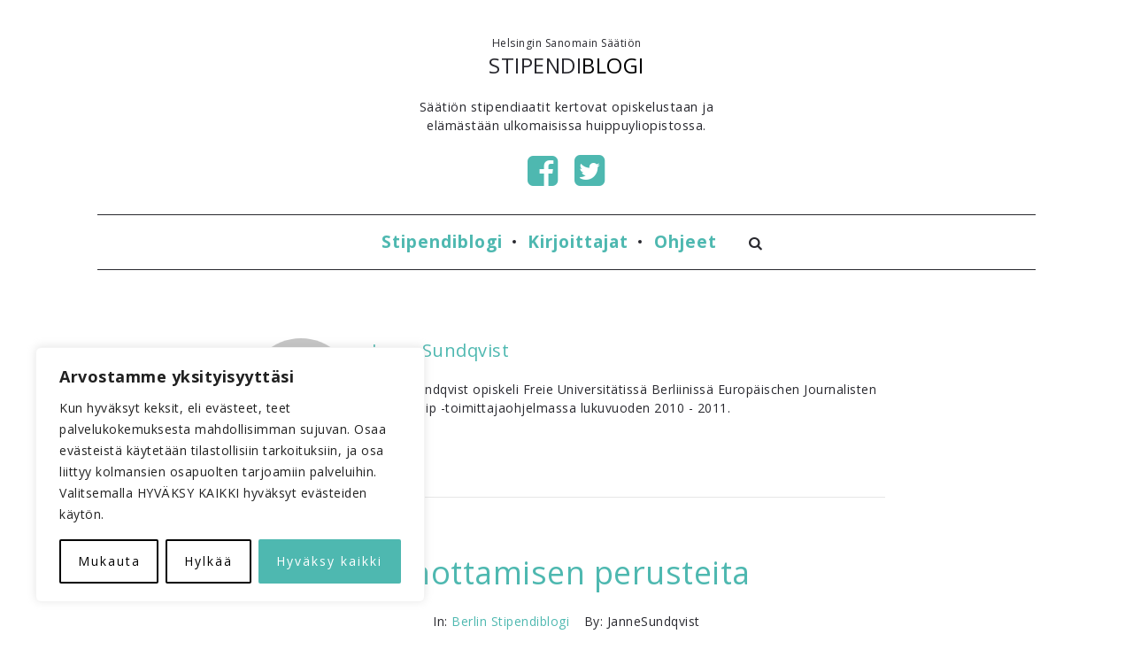

--- FILE ---
content_type: text/html; charset=UTF-8
request_url: https://www.stipendiblogi.fi/author/jannesundqvist/page/2
body_size: 17025
content:
<!DOCTYPE html>
<html lang="fi" prefix="og: http://ogp.me/ns# fb: http://ogp.me/ns/fb#" xmlns:svg="http://www.w3.org/2000/svg">
  <head>
    <title>JanneSundqvist | Stipendiblogi.fi | Page 2</title>
    <meta http-equiv="Content-Type" content="text/html; charset=UTF-8" />
    <link rel="profile" href="https://gmpg.org/xfn/11">
	<link rel="pingback" href="https://www.stipendiblogi.fi/xmlrpc.php">
    
    		<meta name="viewport" content="width=device-width, initial-scale=1, maximum-scale=1">
	    
    <link rel="shortcut icon" href="https://www.stipendiblogi.fi/wp-content/uploads/2016/08/favicon.ico">
    <link rel="apple-touch-icon-precomposed" href="https://www.stipendiblogi.fi/wp-content/uploads/2016/08/apple-icon-144x144.png">
    
    <meta name='robots' content='max-image-preview:large' />
<link rel='dns-prefetch' href='//fonts.googleapis.com' />
<link rel="alternate" type="application/rss+xml" title="Stipendiblogi.fi &raquo; syöte" href="https://www.stipendiblogi.fi/feed" />
<link rel="alternate" type="application/rss+xml" title="Stipendiblogi.fi &raquo; kommenttien syöte" href="https://www.stipendiblogi.fi/comments/feed" />
<link rel="alternate" type="application/rss+xml" title="Kirjoittajan JanneSundqvist artikkelit sivustolla Stipendiblogi.fi &raquo; RSS-syöte" href="https://www.stipendiblogi.fi/author/jannesundqvist/feed" />
<style id='wp-img-auto-sizes-contain-inline-css' type='text/css'>
img:is([sizes=auto i],[sizes^="auto," i]){contain-intrinsic-size:3000px 1500px}
/*# sourceURL=wp-img-auto-sizes-contain-inline-css */
</style>
<style id='wp-emoji-styles-inline-css' type='text/css'>

	img.wp-smiley, img.emoji {
		display: inline !important;
		border: none !important;
		box-shadow: none !important;
		height: 1em !important;
		width: 1em !important;
		margin: 0 0.07em !important;
		vertical-align: -0.1em !important;
		background: none !important;
		padding: 0 !important;
	}
/*# sourceURL=wp-emoji-styles-inline-css */
</style>
<style id='wp-block-library-inline-css' type='text/css'>
:root{--wp-block-synced-color:#7a00df;--wp-block-synced-color--rgb:122,0,223;--wp-bound-block-color:var(--wp-block-synced-color);--wp-editor-canvas-background:#ddd;--wp-admin-theme-color:#007cba;--wp-admin-theme-color--rgb:0,124,186;--wp-admin-theme-color-darker-10:#006ba1;--wp-admin-theme-color-darker-10--rgb:0,107,160.5;--wp-admin-theme-color-darker-20:#005a87;--wp-admin-theme-color-darker-20--rgb:0,90,135;--wp-admin-border-width-focus:2px}@media (min-resolution:192dpi){:root{--wp-admin-border-width-focus:1.5px}}.wp-element-button{cursor:pointer}:root .has-very-light-gray-background-color{background-color:#eee}:root .has-very-dark-gray-background-color{background-color:#313131}:root .has-very-light-gray-color{color:#eee}:root .has-very-dark-gray-color{color:#313131}:root .has-vivid-green-cyan-to-vivid-cyan-blue-gradient-background{background:linear-gradient(135deg,#00d084,#0693e3)}:root .has-purple-crush-gradient-background{background:linear-gradient(135deg,#34e2e4,#4721fb 50%,#ab1dfe)}:root .has-hazy-dawn-gradient-background{background:linear-gradient(135deg,#faaca8,#dad0ec)}:root .has-subdued-olive-gradient-background{background:linear-gradient(135deg,#fafae1,#67a671)}:root .has-atomic-cream-gradient-background{background:linear-gradient(135deg,#fdd79a,#004a59)}:root .has-nightshade-gradient-background{background:linear-gradient(135deg,#330968,#31cdcf)}:root .has-midnight-gradient-background{background:linear-gradient(135deg,#020381,#2874fc)}:root{--wp--preset--font-size--normal:16px;--wp--preset--font-size--huge:42px}.has-regular-font-size{font-size:1em}.has-larger-font-size{font-size:2.625em}.has-normal-font-size{font-size:var(--wp--preset--font-size--normal)}.has-huge-font-size{font-size:var(--wp--preset--font-size--huge)}.has-text-align-center{text-align:center}.has-text-align-left{text-align:left}.has-text-align-right{text-align:right}.has-fit-text{white-space:nowrap!important}#end-resizable-editor-section{display:none}.aligncenter{clear:both}.items-justified-left{justify-content:flex-start}.items-justified-center{justify-content:center}.items-justified-right{justify-content:flex-end}.items-justified-space-between{justify-content:space-between}.screen-reader-text{border:0;clip-path:inset(50%);height:1px;margin:-1px;overflow:hidden;padding:0;position:absolute;width:1px;word-wrap:normal!important}.screen-reader-text:focus{background-color:#ddd;clip-path:none;color:#444;display:block;font-size:1em;height:auto;left:5px;line-height:normal;padding:15px 23px 14px;text-decoration:none;top:5px;width:auto;z-index:100000}html :where(.has-border-color){border-style:solid}html :where([style*=border-top-color]){border-top-style:solid}html :where([style*=border-right-color]){border-right-style:solid}html :where([style*=border-bottom-color]){border-bottom-style:solid}html :where([style*=border-left-color]){border-left-style:solid}html :where([style*=border-width]){border-style:solid}html :where([style*=border-top-width]){border-top-style:solid}html :where([style*=border-right-width]){border-right-style:solid}html :where([style*=border-bottom-width]){border-bottom-style:solid}html :where([style*=border-left-width]){border-left-style:solid}html :where(img[class*=wp-image-]){height:auto;max-width:100%}:where(figure){margin:0 0 1em}html :where(.is-position-sticky){--wp-admin--admin-bar--position-offset:var(--wp-admin--admin-bar--height,0px)}@media screen and (max-width:600px){html :where(.is-position-sticky){--wp-admin--admin-bar--position-offset:0px}}

/*# sourceURL=wp-block-library-inline-css */
</style><style id='global-styles-inline-css' type='text/css'>
:root{--wp--preset--aspect-ratio--square: 1;--wp--preset--aspect-ratio--4-3: 4/3;--wp--preset--aspect-ratio--3-4: 3/4;--wp--preset--aspect-ratio--3-2: 3/2;--wp--preset--aspect-ratio--2-3: 2/3;--wp--preset--aspect-ratio--16-9: 16/9;--wp--preset--aspect-ratio--9-16: 9/16;--wp--preset--color--black: #000000;--wp--preset--color--cyan-bluish-gray: #abb8c3;--wp--preset--color--white: #ffffff;--wp--preset--color--pale-pink: #f78da7;--wp--preset--color--vivid-red: #cf2e2e;--wp--preset--color--luminous-vivid-orange: #ff6900;--wp--preset--color--luminous-vivid-amber: #fcb900;--wp--preset--color--light-green-cyan: #7bdcb5;--wp--preset--color--vivid-green-cyan: #00d084;--wp--preset--color--pale-cyan-blue: #8ed1fc;--wp--preset--color--vivid-cyan-blue: #0693e3;--wp--preset--color--vivid-purple: #9b51e0;--wp--preset--gradient--vivid-cyan-blue-to-vivid-purple: linear-gradient(135deg,rgb(6,147,227) 0%,rgb(155,81,224) 100%);--wp--preset--gradient--light-green-cyan-to-vivid-green-cyan: linear-gradient(135deg,rgb(122,220,180) 0%,rgb(0,208,130) 100%);--wp--preset--gradient--luminous-vivid-amber-to-luminous-vivid-orange: linear-gradient(135deg,rgb(252,185,0) 0%,rgb(255,105,0) 100%);--wp--preset--gradient--luminous-vivid-orange-to-vivid-red: linear-gradient(135deg,rgb(255,105,0) 0%,rgb(207,46,46) 100%);--wp--preset--gradient--very-light-gray-to-cyan-bluish-gray: linear-gradient(135deg,rgb(238,238,238) 0%,rgb(169,184,195) 100%);--wp--preset--gradient--cool-to-warm-spectrum: linear-gradient(135deg,rgb(74,234,220) 0%,rgb(151,120,209) 20%,rgb(207,42,186) 40%,rgb(238,44,130) 60%,rgb(251,105,98) 80%,rgb(254,248,76) 100%);--wp--preset--gradient--blush-light-purple: linear-gradient(135deg,rgb(255,206,236) 0%,rgb(152,150,240) 100%);--wp--preset--gradient--blush-bordeaux: linear-gradient(135deg,rgb(254,205,165) 0%,rgb(254,45,45) 50%,rgb(107,0,62) 100%);--wp--preset--gradient--luminous-dusk: linear-gradient(135deg,rgb(255,203,112) 0%,rgb(199,81,192) 50%,rgb(65,88,208) 100%);--wp--preset--gradient--pale-ocean: linear-gradient(135deg,rgb(255,245,203) 0%,rgb(182,227,212) 50%,rgb(51,167,181) 100%);--wp--preset--gradient--electric-grass: linear-gradient(135deg,rgb(202,248,128) 0%,rgb(113,206,126) 100%);--wp--preset--gradient--midnight: linear-gradient(135deg,rgb(2,3,129) 0%,rgb(40,116,252) 100%);--wp--preset--font-size--small: 13px;--wp--preset--font-size--medium: 20px;--wp--preset--font-size--large: 36px;--wp--preset--font-size--x-large: 42px;--wp--preset--spacing--20: 0.44rem;--wp--preset--spacing--30: 0.67rem;--wp--preset--spacing--40: 1rem;--wp--preset--spacing--50: 1.5rem;--wp--preset--spacing--60: 2.25rem;--wp--preset--spacing--70: 3.38rem;--wp--preset--spacing--80: 5.06rem;--wp--preset--shadow--natural: 6px 6px 9px rgba(0, 0, 0, 0.2);--wp--preset--shadow--deep: 12px 12px 50px rgba(0, 0, 0, 0.4);--wp--preset--shadow--sharp: 6px 6px 0px rgba(0, 0, 0, 0.2);--wp--preset--shadow--outlined: 6px 6px 0px -3px rgb(255, 255, 255), 6px 6px rgb(0, 0, 0);--wp--preset--shadow--crisp: 6px 6px 0px rgb(0, 0, 0);}:where(.is-layout-flex){gap: 0.5em;}:where(.is-layout-grid){gap: 0.5em;}body .is-layout-flex{display: flex;}.is-layout-flex{flex-wrap: wrap;align-items: center;}.is-layout-flex > :is(*, div){margin: 0;}body .is-layout-grid{display: grid;}.is-layout-grid > :is(*, div){margin: 0;}:where(.wp-block-columns.is-layout-flex){gap: 2em;}:where(.wp-block-columns.is-layout-grid){gap: 2em;}:where(.wp-block-post-template.is-layout-flex){gap: 1.25em;}:where(.wp-block-post-template.is-layout-grid){gap: 1.25em;}.has-black-color{color: var(--wp--preset--color--black) !important;}.has-cyan-bluish-gray-color{color: var(--wp--preset--color--cyan-bluish-gray) !important;}.has-white-color{color: var(--wp--preset--color--white) !important;}.has-pale-pink-color{color: var(--wp--preset--color--pale-pink) !important;}.has-vivid-red-color{color: var(--wp--preset--color--vivid-red) !important;}.has-luminous-vivid-orange-color{color: var(--wp--preset--color--luminous-vivid-orange) !important;}.has-luminous-vivid-amber-color{color: var(--wp--preset--color--luminous-vivid-amber) !important;}.has-light-green-cyan-color{color: var(--wp--preset--color--light-green-cyan) !important;}.has-vivid-green-cyan-color{color: var(--wp--preset--color--vivid-green-cyan) !important;}.has-pale-cyan-blue-color{color: var(--wp--preset--color--pale-cyan-blue) !important;}.has-vivid-cyan-blue-color{color: var(--wp--preset--color--vivid-cyan-blue) !important;}.has-vivid-purple-color{color: var(--wp--preset--color--vivid-purple) !important;}.has-black-background-color{background-color: var(--wp--preset--color--black) !important;}.has-cyan-bluish-gray-background-color{background-color: var(--wp--preset--color--cyan-bluish-gray) !important;}.has-white-background-color{background-color: var(--wp--preset--color--white) !important;}.has-pale-pink-background-color{background-color: var(--wp--preset--color--pale-pink) !important;}.has-vivid-red-background-color{background-color: var(--wp--preset--color--vivid-red) !important;}.has-luminous-vivid-orange-background-color{background-color: var(--wp--preset--color--luminous-vivid-orange) !important;}.has-luminous-vivid-amber-background-color{background-color: var(--wp--preset--color--luminous-vivid-amber) !important;}.has-light-green-cyan-background-color{background-color: var(--wp--preset--color--light-green-cyan) !important;}.has-vivid-green-cyan-background-color{background-color: var(--wp--preset--color--vivid-green-cyan) !important;}.has-pale-cyan-blue-background-color{background-color: var(--wp--preset--color--pale-cyan-blue) !important;}.has-vivid-cyan-blue-background-color{background-color: var(--wp--preset--color--vivid-cyan-blue) !important;}.has-vivid-purple-background-color{background-color: var(--wp--preset--color--vivid-purple) !important;}.has-black-border-color{border-color: var(--wp--preset--color--black) !important;}.has-cyan-bluish-gray-border-color{border-color: var(--wp--preset--color--cyan-bluish-gray) !important;}.has-white-border-color{border-color: var(--wp--preset--color--white) !important;}.has-pale-pink-border-color{border-color: var(--wp--preset--color--pale-pink) !important;}.has-vivid-red-border-color{border-color: var(--wp--preset--color--vivid-red) !important;}.has-luminous-vivid-orange-border-color{border-color: var(--wp--preset--color--luminous-vivid-orange) !important;}.has-luminous-vivid-amber-border-color{border-color: var(--wp--preset--color--luminous-vivid-amber) !important;}.has-light-green-cyan-border-color{border-color: var(--wp--preset--color--light-green-cyan) !important;}.has-vivid-green-cyan-border-color{border-color: var(--wp--preset--color--vivid-green-cyan) !important;}.has-pale-cyan-blue-border-color{border-color: var(--wp--preset--color--pale-cyan-blue) !important;}.has-vivid-cyan-blue-border-color{border-color: var(--wp--preset--color--vivid-cyan-blue) !important;}.has-vivid-purple-border-color{border-color: var(--wp--preset--color--vivid-purple) !important;}.has-vivid-cyan-blue-to-vivid-purple-gradient-background{background: var(--wp--preset--gradient--vivid-cyan-blue-to-vivid-purple) !important;}.has-light-green-cyan-to-vivid-green-cyan-gradient-background{background: var(--wp--preset--gradient--light-green-cyan-to-vivid-green-cyan) !important;}.has-luminous-vivid-amber-to-luminous-vivid-orange-gradient-background{background: var(--wp--preset--gradient--luminous-vivid-amber-to-luminous-vivid-orange) !important;}.has-luminous-vivid-orange-to-vivid-red-gradient-background{background: var(--wp--preset--gradient--luminous-vivid-orange-to-vivid-red) !important;}.has-very-light-gray-to-cyan-bluish-gray-gradient-background{background: var(--wp--preset--gradient--very-light-gray-to-cyan-bluish-gray) !important;}.has-cool-to-warm-spectrum-gradient-background{background: var(--wp--preset--gradient--cool-to-warm-spectrum) !important;}.has-blush-light-purple-gradient-background{background: var(--wp--preset--gradient--blush-light-purple) !important;}.has-blush-bordeaux-gradient-background{background: var(--wp--preset--gradient--blush-bordeaux) !important;}.has-luminous-dusk-gradient-background{background: var(--wp--preset--gradient--luminous-dusk) !important;}.has-pale-ocean-gradient-background{background: var(--wp--preset--gradient--pale-ocean) !important;}.has-electric-grass-gradient-background{background: var(--wp--preset--gradient--electric-grass) !important;}.has-midnight-gradient-background{background: var(--wp--preset--gradient--midnight) !important;}.has-small-font-size{font-size: var(--wp--preset--font-size--small) !important;}.has-medium-font-size{font-size: var(--wp--preset--font-size--medium) !important;}.has-large-font-size{font-size: var(--wp--preset--font-size--large) !important;}.has-x-large-font-size{font-size: var(--wp--preset--font-size--x-large) !important;}
/*# sourceURL=global-styles-inline-css */
</style>

<style id='classic-theme-styles-inline-css' type='text/css'>
/*! This file is auto-generated */
.wp-block-button__link{color:#fff;background-color:#32373c;border-radius:9999px;box-shadow:none;text-decoration:none;padding:calc(.667em + 2px) calc(1.333em + 2px);font-size:1.125em}.wp-block-file__button{background:#32373c;color:#fff;text-decoration:none}
/*# sourceURL=/wp-includes/css/classic-themes.min.css */
</style>
<link rel='stylesheet' id='better-recent-comments-css' href='https://www.stipendiblogi.fi/wp-content/plugins/better-recent-comments/assets/css/better-recent-comments.min.css?ver=6.9' type='text/css' media='all' />
<link rel='stylesheet' id='google-fonts-Open+Sans-css' href='https://fonts.googleapis.com/css?family=Open+Sans%3A300%2C300italic%2Cregular%2Citalic%2C600%2C600italic%2C700%2C700italic%2C800%2C800italic&#038;ver=6.9' type='text/css' media='all' />
<link rel='stylesheet' id='taxopress-frontend-css-css' href='https://www.stipendiblogi.fi/wp-content/plugins/simple-tags/assets/frontend/css/frontend.css?ver=3.43.0' type='text/css' media='all' />
<link rel='stylesheet' id='ux-interface-bootstrap-css' href='https://www.stipendiblogi.fi/wp-content/themes/blogary/styles/bootstrap.css?ver=2.0.0' type='text/css' media='screen' />
<link rel='stylesheet' id='font-awesome-css' href='https://www.stipendiblogi.fi/wp-content/themes/blogary/functions/theme/css/font-awesome.min.css?ver=4.0.3' type='text/css' media='screen' />
<link rel='stylesheet' id='ux-lightbox-default-css' href='https://www.stipendiblogi.fi/wp-content/themes/blogary/styles/magnific-popup.css?ver=0.9.9' type='text/css' media='screen' />
<link rel='stylesheet' id='ux-interface-pagebuild-css' href='https://www.stipendiblogi.fi/wp-content/themes/blogary/styles/pagebuild.css?ver=1.7.0' type='text/css' media='screen' />
<link rel='stylesheet' id='ux-interface-style-css' href='https://www.stipendiblogi.fi/wp-content/themes/blogary/style.css?ver=1.0.0' type='text/css' media='screen' />
<link rel='stylesheet' id='ux-googlefont-Playfair-css' href='https://fonts.googleapis.com/css?family=Playfair+Display&#038;ver=1.0.0' type='text/css' media='screen' />
<link rel='stylesheet' id='ux-googlefont-lato-css' href='https://fonts.googleapis.com/css?family=Lato&#038;ver=1.0.0' type='text/css' media='screen' />
<link rel='stylesheet' id='ux-interface-theme-style-css' href='https://www.stipendiblogi.fi/wp-content/themes/blogary/styles/theme-style.php?ver=1.0.0' type='text/css' media='screen' />
<link rel='stylesheet' id='customstyle-css-css' href='https://www.stipendiblogi.fi/wp-content/themes/blogary-child/custom.css?ver=1.0' type='text/css' media='screen' />
<script type="text/javascript" id="webtoffee-cookie-consent-js-extra">
/* <![CDATA[ */
var _wccConfig = {"_ipData":[],"_assetsURL":"https://www.stipendiblogi.fi/wp-content/plugins/webtoffee-cookie-consent/lite/frontend/images/","_publicURL":"https://www.stipendiblogi.fi","_categories":[{"name":"Tarvittavat","slug":"necessary","isNecessary":true,"ccpaDoNotSell":true,"cookies":[{"cookieID":"wt_consent","domain":"www.stipendiblogi.fi","provider":""},{"cookieID":"wpEmojiSettingsSupports","domain":"stipendiblogi.fi","provider":""}],"active":true,"defaultConsent":{"gdpr":true,"ccpa":true},"foundNoCookieScript":false},{"name":"Toiminnalliset","slug":"functional","isNecessary":false,"ccpaDoNotSell":true,"cookies":[],"active":true,"defaultConsent":{"gdpr":false,"ccpa":false},"foundNoCookieScript":false},{"name":"Analytics","slug":"analytics","isNecessary":false,"ccpaDoNotSell":true,"cookies":[],"active":true,"defaultConsent":{"gdpr":false,"ccpa":false},"foundNoCookieScript":false},{"name":"Suorityskyky","slug":"performance","isNecessary":false,"ccpaDoNotSell":true,"cookies":[],"active":true,"defaultConsent":{"gdpr":false,"ccpa":false},"foundNoCookieScript":false},{"name":"Mainos","slug":"advertisement","isNecessary":false,"ccpaDoNotSell":true,"cookies":[],"active":true,"defaultConsent":{"gdpr":false,"ccpa":false},"foundNoCookieScript":false},{"name":"Muut","slug":"others","isNecessary":false,"ccpaDoNotSell":true,"cookies":[],"active":true,"defaultConsent":{"gdpr":false,"ccpa":false},"foundNoCookieScript":false}],"_activeLaw":"gdpr","_rootDomain":"","_block":"1","_showBanner":"1","_bannerConfig":{"GDPR":{"settings":{"type":"box","position":"bottom-left","applicableLaw":"gdpr","preferenceCenter":"center","selectedRegion":"ALL","consentExpiry":365,"shortcodes":[{"key":"wcc_readmore","content":"\u003Ca href=\"#\" class=\"wcc-policy\" aria-label=\"Ev\u00e4stek\u00e4yt\u00e4nt\u00f6\" target=\"_blank\" rel=\"noopener\" data-tag=\"readmore-button\"\u003EEv\u00e4stek\u00e4yt\u00e4nt\u00f6\u003C/a\u003E","tag":"readmore-button","status":false,"attributes":{"rel":"nofollow","target":"_blank"}},{"key":"wcc_show_desc","content":"\u003Cbutton class=\"wcc-show-desc-btn\" data-tag=\"show-desc-button\" aria-label=\"N\u00e4yt\u00e4 lis\u00e4\u00e4\"\u003EN\u00e4yt\u00e4 lis\u00e4\u00e4\u003C/button\u003E","tag":"show-desc-button","status":true,"attributes":[]},{"key":"wcc_hide_desc","content":"\u003Cbutton class=\"wcc-show-desc-btn\" data-tag=\"hide-desc-button\" aria-label=\"N\u00e4yt\u00e4 v\u00e4hemm\u00e4n\"\u003EN\u00e4yt\u00e4 v\u00e4hemm\u00e4n\u003C/button\u003E","tag":"hide-desc-button","status":true,"attributes":[]},{"key":"wcc_category_toggle_label","content":"[wcc_{{status}}_category_label] [wcc_preference_{{category_slug}}_title]","tag":"","status":true,"attributes":[]},{"key":"wcc_enable_category_label","content":"ota k\u00e4ytt\u00f6\u00f6n","tag":"","status":true,"attributes":[]},{"key":"wcc_disable_category_label","content":"Poista k\u00e4yt\u00f6st\u00e4","tag":"","status":true,"attributes":[]},{"key":"wcc_video_placeholder","content":"\u003Cdiv class=\"video-placeholder-normal\" data-tag=\"video-placeholder\" id=\"[UNIQUEID]\"\u003E\u003Cp class=\"video-placeholder-text-normal\" data-tag=\"placeholder-title\"\u003EHyv\u00e4ksy {category} ev\u00e4steen suostumus\u003C/p\u003E\u003C/div\u003E","tag":"","status":true,"attributes":[]},{"key":"wcc_enable_optout_label","content":"Ota k\u00e4ytt\u00f6\u00f6n","tag":"","status":true,"attributes":[]},{"key":"wcc_disable_optout_label","content":"Poista k\u00e4yt\u00f6st\u00e4","tag":"","status":true,"attributes":[]},{"key":"wcc_optout_toggle_label","content":"[wcc_{{status}}_optout_label] [wcc_optout_option_title]","tag":"","status":true,"attributes":[]},{"key":"wcc_optout_option_title","content":"Henkil\u00f6kohtaisia tietojani ei saa myyd\u00e4 tai jakaa eteenp\u00e4in","tag":"","status":true,"attributes":[]},{"key":"wcc_optout_close_label","content":"kiinni","tag":"","status":true,"attributes":[]}],"bannerEnabled":true},"behaviours":{"reloadBannerOnAccept":false,"loadAnalyticsByDefault":false,"animations":{"onLoad":"animate","onHide":"sticky"}},"config":{"revisitConsent":{"status":true,"tag":"revisit-consent","position":"bottom-left","meta":{"url":"#"},"styles":[],"elements":{"title":{"type":"text","tag":"revisit-consent-title","status":true,"styles":{"color":"#0056a7"}}}},"preferenceCenter":{"toggle":{"status":true,"tag":"detail-category-toggle","type":"toggle","states":{"active":{"styles":{"background-color":"#000000"}},"inactive":{"styles":{"background-color":"#D0D5D2"}}}},"poweredBy":{"status":false,"tag":"detail-powered-by","styles":{"background-color":"#EDEDED","color":"#293C5B"}}},"categoryPreview":{"status":false,"toggle":{"status":true,"tag":"detail-category-preview-toggle","type":"toggle","states":{"active":{"styles":{"background-color":"#000000"}},"inactive":{"styles":{"background-color":"#D0D5D2"}}}}},"videoPlaceholder":{"status":true,"styles":{"background-color":"#000000","border-color":"#000000","color":"#ffffff"}},"readMore":{"status":false,"tag":"readmore-button","type":"link","meta":{"noFollow":true,"newTab":true},"styles":{"color":"#000000","background-color":"transparent","border-color":"transparent"}},"auditTable":{"status":true},"optOption":{"status":true,"toggle":{"status":true,"tag":"optout-option-toggle","type":"toggle","states":{"active":{"styles":{"background-color":"#000000"}},"inactive":{"styles":{"background-color":"#FFFFFF"}}}},"gpcOption":false}}}},"_version":"3.4.6","_logConsent":"1","_tags":[{"tag":"accept-button","styles":{"color":"#FFFFFF","background-color":"#4EB8B0","border-color":"#4EB8B0"}},{"tag":"reject-button","styles":{"color":"#000000","background-color":"transparent","border-color":"#000000"}},{"tag":"settings-button","styles":{"color":"#000000","background-color":"transparent","border-color":"#000000"}},{"tag":"readmore-button","styles":{"color":"#000000","background-color":"transparent","border-color":"transparent"}},{"tag":"donotsell-button","styles":{"color":"#1863dc","background-color":"transparent","border-color":"transparent"}},{"tag":"accept-button","styles":{"color":"#FFFFFF","background-color":"#4EB8B0","border-color":"#4EB8B0"}},{"tag":"revisit-consent","styles":[]}],"_rtl":"","_lawSelected":["GDPR"],"_restApiUrl":"https://directory.cookieyes.com/api/v1/ip","_renewConsent":"","_restrictToCA":"","_customEvents":"","_ccpaAllowedRegions":[],"_gdprAllowedRegions":[],"_closeButtonAction":"reject","_ssl":"1","_providersToBlock":[]};
var _wccStyles = {"css":{"GDPR":".wcc-overlay{background: #000000; opacity: 0.4; position: fixed; top: 0; left: 0; width: 100%; height: 100%; z-index: 99999999;}.wcc-hide{display: none;}.wcc-btn-revisit-wrapper{display: flex; padding: 6px; border-radius: 8px; opacity: 0px; background-color:#ffffff; box-shadow: 0px 3px 10px 0px #798da04d;  align-items: center; justify-content: center;   position: fixed; z-index: 999999; cursor: pointer;}.wcc-revisit-bottom-left{bottom: 15px; left: 15px;}.wcc-revisit-bottom-right{bottom: 15px; right: 15px;}.wcc-btn-revisit-wrapper .wcc-btn-revisit{display: flex; align-items: center; justify-content: center; background: none; border: none; cursor: pointer; position: relative; margin: 0; padding: 0;}.wcc-btn-revisit-wrapper .wcc-btn-revisit img{max-width: fit-content; margin: 0; } .wcc-btn-revisit-wrapper .wcc-revisit-help-text{font-size:14px; margin-left:4px; display:none;}.wcc-btn-revisit-wrapper:hover .wcc-revisit-help-text, .wcc-btn-revisit-wrapper:focus-within .wcc-revisit-help-text { display: block;}.wcc-revisit-hide{display: none;}.wcc-preference-btn:hover{cursor:pointer; text-decoration:underline;}.wcc-cookie-audit-table { font-family: inherit; border-collapse: collapse; width: 100%;} .wcc-cookie-audit-table th, .wcc-cookie-audit-table td {text-align: left; padding: 10px; font-size: 12px; color: #000000; word-break: normal; background-color: #d9dfe7; border: 1px solid #cbced6;} .wcc-cookie-audit-table tr:nth-child(2n + 1) td { background: #f1f5fa; }.wcc-consent-container{position: fixed; width: 440px; box-sizing: border-box; z-index: 9999999; border-radius: 6px;}.wcc-consent-container .wcc-consent-bar{background: #ffffff; border: 1px solid; padding: 20px 26px; box-shadow: 0 -1px 10px 0 #acabab4d; border-radius: 6px;}.wcc-box-bottom-left{bottom: 40px; left: 40px;}.wcc-box-bottom-right{bottom: 40px; right: 40px;}.wcc-box-top-left{top: 40px; left: 40px;}.wcc-box-top-right{top: 40px; right: 40px;}.wcc-custom-brand-logo-wrapper .wcc-custom-brand-logo{width: 100px; height: auto; margin: 0 0 12px 0;}.wcc-notice .wcc-title{color: #212121; font-weight: 700; font-size: 18px; line-height: 24px; margin: 0 0 12px 0;}.wcc-notice-des *,.wcc-preference-content-wrapper *,.wcc-accordion-header-des *,.wcc-gpc-wrapper .wcc-gpc-desc *{font-size: 14px;}.wcc-notice-des{color: #212121; font-size: 14px; line-height: 24px; font-weight: 400;}.wcc-notice-des img{height: 25px; width: 25px;}.wcc-consent-bar .wcc-notice-des p,.wcc-gpc-wrapper .wcc-gpc-desc p,.wcc-preference-body-wrapper .wcc-preference-content-wrapper p,.wcc-accordion-header-wrapper .wcc-accordion-header-des p,.wcc-cookie-des-table li div:last-child p{color: inherit; margin-top: 0;}.wcc-notice-des P:last-child,.wcc-preference-content-wrapper p:last-child,.wcc-cookie-des-table li div:last-child p:last-child,.wcc-gpc-wrapper .wcc-gpc-desc p:last-child{margin-bottom: 0;}.wcc-notice-des a.wcc-policy,.wcc-notice-des button.wcc-policy{font-size: 14px; color: #1863dc; white-space: nowrap; cursor: pointer; background: transparent; border: 1px solid; text-decoration: underline;}.wcc-notice-des button.wcc-policy{padding: 0;}.wcc-notice-des a.wcc-policy:focus-visible,.wcc-notice-des button.wcc-policy:focus-visible,.wcc-preference-content-wrapper .wcc-show-desc-btn:focus-visible,.wcc-accordion-header .wcc-accordion-btn:focus-visible,.wcc-preference-header .wcc-btn-close:focus-visible,.wcc-switch input[type=\"checkbox\"]:focus-visible,.wcc-footer-wrapper a:focus-visible,.wcc-btn:focus-visible{outline: 2px solid #1863dc; outline-offset: 2px;}.wcc-btn:focus:not(:focus-visible),.wcc-accordion-header .wcc-accordion-btn:focus:not(:focus-visible),.wcc-preference-content-wrapper .wcc-show-desc-btn:focus:not(:focus-visible),.wcc-btn-revisit-wrapper .wcc-btn-revisit:focus:not(:focus-visible),.wcc-preference-header .wcc-btn-close:focus:not(:focus-visible),.wcc-consent-bar .wcc-banner-btn-close:focus:not(:focus-visible){outline: 0;}button.wcc-show-desc-btn:not(:hover):not(:active){color: #1863dc; background: transparent;}button.wcc-accordion-btn:not(:hover):not(:active),button.wcc-banner-btn-close:not(:hover):not(:active),button.wcc-btn-revisit:not(:hover):not(:active),button.wcc-btn-close:not(:hover):not(:active){background: transparent;}.wcc-consent-bar button:hover,.wcc-modal.wcc-modal-open button:hover,.wcc-consent-bar button:focus,.wcc-modal.wcc-modal-open button:focus{text-decoration: none;}.wcc-notice-btn-wrapper{display: flex; justify-content: flex-start; align-items: center; flex-wrap: wrap; margin-top: 16px;}.wcc-notice-btn-wrapper .wcc-btn{text-shadow: none; box-shadow: none;}.wcc-btn{flex: auto; max-width: 100%; font-size: 14px; font-family: inherit; line-height: 24px; padding: 8px; font-weight: 500; margin: 0 8px 0 0; border-radius: 2px; cursor: pointer; text-align: center; text-transform: none; min-height: 0;}.wcc-btn:hover{opacity: 0.8;}.wcc-btn-customize{color: #1863dc; background: transparent; border: 2px solid #1863dc;}.wcc-btn-reject{color: #1863dc; background: transparent; border: 2px solid #1863dc;}.wcc-btn-accept{background: #1863dc; color: #ffffff; border: 2px solid #1863dc;}.wcc-btn:last-child{margin-right: 0;}@media (max-width: 576px){.wcc-box-bottom-left{bottom: 0; left: 0;}.wcc-box-bottom-right{bottom: 0; right: 0;}.wcc-box-top-left{top: 0; left: 0;}.wcc-box-top-right{top: 0; right: 0;}}@media (max-width: 440px){.wcc-box-bottom-left, .wcc-box-bottom-right, .wcc-box-top-left, .wcc-box-top-right{width: 100%; max-width: 100%;}.wcc-consent-container .wcc-consent-bar{padding: 20px 0;}.wcc-custom-brand-logo-wrapper, .wcc-notice .wcc-title, .wcc-notice-des, .wcc-notice-btn-wrapper{padding: 0 24px;}.wcc-notice-des{max-height: 40vh; overflow-y: scroll;}.wcc-notice-btn-wrapper{flex-direction: column; margin-top: 0;}.wcc-btn{width: 100%; margin: 10px 0 0 0;}.wcc-notice-btn-wrapper .wcc-btn-customize{order: 2;}.wcc-notice-btn-wrapper .wcc-btn-reject{order: 3;}.wcc-notice-btn-wrapper .wcc-btn-accept{order: 1; margin-top: 16px;}}@media (max-width: 352px){.wcc-notice .wcc-title{font-size: 16px;}.wcc-notice-des *{font-size: 12px;}.wcc-notice-des, .wcc-btn{font-size: 12px;}}.wcc-modal.wcc-modal-open{display: flex; visibility: visible; -webkit-transform: translate(-50%, -50%); -moz-transform: translate(-50%, -50%); -ms-transform: translate(-50%, -50%); -o-transform: translate(-50%, -50%); transform: translate(-50%, -50%); top: 50%; left: 50%; transition: all 1s ease;}.wcc-modal{box-shadow: 0 32px 68px rgba(0, 0, 0, 0.3); margin: 0 auto; position: fixed; max-width: 100%; background: #ffffff; top: 50%; box-sizing: border-box; border-radius: 6px; z-index: 999999999; color: #212121; -webkit-transform: translate(-50%, 100%); -moz-transform: translate(-50%, 100%); -ms-transform: translate(-50%, 100%); -o-transform: translate(-50%, 100%); transform: translate(-50%, 100%); visibility: hidden; transition: all 0s ease;}.wcc-preference-center{max-height: 79vh; overflow: hidden; width: 845px; overflow: hidden; flex: 1 1 0; display: flex; flex-direction: column; border-radius: 6px;}.wcc-preference-header{display: flex; align-items: center; justify-content: space-between; padding: 22px 24px; border-bottom: 1px solid;}.wcc-preference-header .wcc-preference-title{font-size: 18px; font-weight: 700; line-height: 24px;}.wcc-google-privacy-url a {text-decoration:none;color: #1863dc;cursor:pointer;} .wcc-preference-header .wcc-btn-close{margin: 0; cursor: pointer; vertical-align: middle; padding: 0; background: none; border: none; width: auto; height: auto; min-height: 0; line-height: 0; text-shadow: none; box-shadow: none;}.wcc-preference-header .wcc-btn-close img{margin: 0; height: 10px; width: 10px;}.wcc-preference-body-wrapper{padding: 0 24px; flex: 1; overflow: auto; box-sizing: border-box;}.wcc-preference-content-wrapper,.wcc-gpc-wrapper .wcc-gpc-desc,.wcc-google-privacy-policy{font-size: 14px; line-height: 24px; font-weight: 400; padding: 12px 0;}.wcc-preference-content-wrapper{border-bottom: 1px solid;}.wcc-preference-content-wrapper img{height: 25px; width: 25px;}.wcc-preference-content-wrapper .wcc-show-desc-btn{font-size: 14px; font-family: inherit; color: #1863dc; text-decoration: none; line-height: 24px; padding: 0; margin: 0; white-space: nowrap; cursor: pointer; background: transparent; border-color: transparent; text-transform: none; min-height: 0; text-shadow: none; box-shadow: none;}.wcc-accordion-wrapper{margin-bottom: 10px;}.wcc-accordion{border-bottom: 1px solid;}.wcc-accordion:last-child{border-bottom: none;}.wcc-accordion .wcc-accordion-item{display: flex; margin-top: 10px;}.wcc-accordion .wcc-accordion-body{display: none;}.wcc-accordion.wcc-accordion-active .wcc-accordion-body{display: block; padding: 0 22px; margin-bottom: 16px;}.wcc-accordion-header-wrapper{cursor: pointer; width: 100%;}.wcc-accordion-item .wcc-accordion-header{display: flex; justify-content: space-between; align-items: center;}.wcc-accordion-header .wcc-accordion-btn{font-size: 16px; font-family: inherit; color: #212121; line-height: 24px; background: none; border: none; font-weight: 700; padding: 0; margin: 0; cursor: pointer; text-transform: none; min-height: 0; text-shadow: none; box-shadow: none;}.wcc-accordion-header .wcc-always-active{color: #008000; font-weight: 600; line-height: 24px; font-size: 14px;}.wcc-accordion-header-des{font-size: 14px; line-height: 24px; margin: 10px 0 16px 0;}.wcc-accordion-chevron{margin-right: 22px; position: relative; cursor: pointer;}.wcc-accordion-chevron-hide{display: none;}.wcc-accordion .wcc-accordion-chevron i::before{content: \"\"; position: absolute; border-right: 1.4px solid; border-bottom: 1.4px solid; border-color: inherit; height: 6px; width: 6px; -webkit-transform: rotate(-45deg); -moz-transform: rotate(-45deg); -ms-transform: rotate(-45deg); -o-transform: rotate(-45deg); transform: rotate(-45deg); transition: all 0.2s ease-in-out; top: 8px;}.wcc-accordion.wcc-accordion-active .wcc-accordion-chevron i::before{-webkit-transform: rotate(45deg); -moz-transform: rotate(45deg); -ms-transform: rotate(45deg); -o-transform: rotate(45deg); transform: rotate(45deg);}.wcc-audit-table{background: #f4f4f4; border-radius: 6px;}.wcc-audit-table .wcc-empty-cookies-text{color: inherit; font-size: 12px; line-height: 24px; margin: 0; padding: 10px;}.wcc-audit-table .wcc-cookie-des-table{font-size: 12px; line-height: 24px; font-weight: normal; padding: 15px 10px; border-bottom: 1px solid; border-bottom-color: inherit; margin: 0;}.wcc-audit-table .wcc-cookie-des-table:last-child{border-bottom: none;}.wcc-audit-table .wcc-cookie-des-table li{list-style-type: none; display: flex; padding: 3px 0;}.wcc-audit-table .wcc-cookie-des-table li:first-child{padding-top: 0;}.wcc-cookie-des-table li div:first-child{width: 100px; font-weight: 600; word-break: break-word; word-wrap: break-word;}.wcc-cookie-des-table li div:last-child{flex: 1; word-break: break-word; word-wrap: break-word; margin-left: 8px;}.wcc-footer-shadow{display: block; width: 100%; height: 40px; background: linear-gradient(180deg, rgba(255, 255, 255, 0) 0%, #ffffff 100%); position: absolute; bottom: calc(100% - 1px);}.wcc-footer-wrapper{position: relative;}.wcc-prefrence-btn-wrapper{display: flex; flex-wrap: wrap; align-items: center; justify-content: center; padding: 22px 24px; border-top: 1px solid;}.wcc-prefrence-btn-wrapper .wcc-btn{flex: auto; max-width: 100%; text-shadow: none; box-shadow: none;}.wcc-btn-preferences{color: #1863dc; background: transparent; border: 2px solid #1863dc;}.wcc-preference-header,.wcc-preference-body-wrapper,.wcc-preference-content-wrapper,.wcc-accordion-wrapper,.wcc-accordion,.wcc-accordion-wrapper,.wcc-footer-wrapper,.wcc-prefrence-btn-wrapper{border-color: inherit;}@media (max-width: 845px){.wcc-modal{max-width: calc(100% - 16px);}}@media (max-width: 576px){.wcc-modal{max-width: 100%;}.wcc-preference-center{max-height: 100vh;}.wcc-prefrence-btn-wrapper{flex-direction: column;}.wcc-accordion.wcc-accordion-active .wcc-accordion-body{padding-right: 0;}.wcc-prefrence-btn-wrapper .wcc-btn{width: 100%; margin: 10px 0 0 0;}.wcc-prefrence-btn-wrapper .wcc-btn-reject{order: 3;}.wcc-prefrence-btn-wrapper .wcc-btn-accept{order: 1; margin-top: 0;}.wcc-prefrence-btn-wrapper .wcc-btn-preferences{order: 2;}}@media (max-width: 425px){.wcc-accordion-chevron{margin-right: 15px;}.wcc-notice-btn-wrapper{margin-top: 0;}.wcc-accordion.wcc-accordion-active .wcc-accordion-body{padding: 0 15px;}}@media (max-width: 352px){.wcc-preference-header .wcc-preference-title{font-size: 16px;}.wcc-preference-header{padding: 16px 24px;}.wcc-preference-content-wrapper *, .wcc-accordion-header-des *{font-size: 12px;}.wcc-preference-content-wrapper, .wcc-preference-content-wrapper .wcc-show-more, .wcc-accordion-header .wcc-always-active, .wcc-accordion-header-des, .wcc-preference-content-wrapper .wcc-show-desc-btn, .wcc-notice-des a.wcc-policy{font-size: 12px;}.wcc-accordion-header .wcc-accordion-btn{font-size: 14px;}}.wcc-switch{display: flex;}.wcc-switch input[type=\"checkbox\"]{position: relative; width: 44px; height: 24px; margin: 0; background: #d0d5d2; -webkit-appearance: none; border-radius: 50px; cursor: pointer; outline: 0; border: none; top: 0;}.wcc-switch input[type=\"checkbox\"]:checked{background: #1863dc;}.wcc-switch input[type=\"checkbox\"]:before{position: absolute; content: \"\"; height: 20px; width: 20px; left: 2px; bottom: 2px; border-radius: 50%; background-color: white; -webkit-transition: 0.4s; transition: 0.4s; margin: 0;}.wcc-switch input[type=\"checkbox\"]:after{display: none;}.wcc-switch input[type=\"checkbox\"]:checked:before{-webkit-transform: translateX(20px); -ms-transform: translateX(20px); transform: translateX(20px);}@media (max-width: 425px){.wcc-switch input[type=\"checkbox\"]{width: 38px; height: 21px;}.wcc-switch input[type=\"checkbox\"]:before{height: 17px; width: 17px;}.wcc-switch input[type=\"checkbox\"]:checked:before{-webkit-transform: translateX(17px); -ms-transform: translateX(17px); transform: translateX(17px);}}.wcc-consent-bar .wcc-banner-btn-close{position: absolute; right: 14px; top: 14px; background: none; border: none; cursor: pointer; padding: 0; margin: 0; min-height: 0; line-height: 0; height: auto; width: auto; text-shadow: none; box-shadow: none;}.wcc-consent-bar .wcc-banner-btn-close img{height: 10px; width: 10px; margin: 0;}.wcc-notice-group{font-size: 14px; line-height: 24px; font-weight: 400; color: #212121;}.wcc-notice-btn-wrapper .wcc-btn-do-not-sell{font-size: 14px; line-height: 24px; padding: 6px 0; margin: 0; font-weight: 500; background: none; border-radius: 2px; border: none; white-space: nowrap; cursor: pointer; text-align: left; color: #1863dc; background: transparent; border-color: transparent; box-shadow: none; text-shadow: none;}.wcc-consent-bar .wcc-banner-btn-close:focus-visible,.wcc-notice-btn-wrapper .wcc-btn-do-not-sell:focus-visible,.wcc-opt-out-btn-wrapper .wcc-btn:focus-visible,.wcc-opt-out-checkbox-wrapper input[type=\"checkbox\"].wcc-opt-out-checkbox:focus-visible{outline: 2px solid #1863dc; outline-offset: 2px;}@media (max-width: 440px){.wcc-consent-container{width: 100%;}}@media (max-width: 352px){.wcc-notice-des a.wcc-policy, .wcc-notice-btn-wrapper .wcc-btn-do-not-sell{font-size: 12px;}}.wcc-opt-out-wrapper{padding: 12px 0;}.wcc-opt-out-wrapper .wcc-opt-out-checkbox-wrapper{display: flex; align-items: center;}.wcc-opt-out-checkbox-wrapper .wcc-opt-out-checkbox-label{font-size: 16px; font-weight: 700; line-height: 24px; margin: 0 0 0 12px; cursor: pointer;}.wcc-opt-out-checkbox-wrapper input[type=\"checkbox\"].wcc-opt-out-checkbox{background-color: #ffffff; border: 1px solid black; width: 20px; height: 18.5px; margin: 0; -webkit-appearance: none; position: relative; display: flex; align-items: center; justify-content: center; border-radius: 2px; cursor: pointer;}.wcc-opt-out-checkbox-wrapper input[type=\"checkbox\"].wcc-opt-out-checkbox:checked{background-color: #1863dc; border: none;}.wcc-opt-out-checkbox-wrapper input[type=\"checkbox\"].wcc-opt-out-checkbox:checked::after{left: 6px; bottom: 4px; width: 7px; height: 13px; border: solid #ffffff; border-width: 0 3px 3px 0; border-radius: 2px; -webkit-transform: rotate(45deg); -ms-transform: rotate(45deg); transform: rotate(45deg); content: \"\"; position: absolute; box-sizing: border-box;}.wcc-opt-out-checkbox-wrapper.wcc-disabled .wcc-opt-out-checkbox-label,.wcc-opt-out-checkbox-wrapper.wcc-disabled input[type=\"checkbox\"].wcc-opt-out-checkbox{cursor: no-drop;}.wcc-gpc-wrapper{margin: 0 0 0 32px;}.wcc-footer-wrapper .wcc-opt-out-btn-wrapper{display: flex; flex-wrap: wrap; align-items: center; justify-content: center; padding: 22px 24px;}.wcc-opt-out-btn-wrapper .wcc-btn{flex: auto; max-width: 100%; text-shadow: none; box-shadow: none;}.wcc-opt-out-btn-wrapper .wcc-btn-cancel{border: 1px solid #dedfe0; background: transparent; color: #858585;}.wcc-opt-out-btn-wrapper .wcc-btn-confirm{background: #1863dc; color: #ffffff; border: 1px solid #1863dc;}@media (max-width: 352px){.wcc-opt-out-checkbox-wrapper .wcc-opt-out-checkbox-label{font-size: 14px;}.wcc-gpc-wrapper .wcc-gpc-desc, .wcc-gpc-wrapper .wcc-gpc-desc *{font-size: 12px;}.wcc-opt-out-checkbox-wrapper input[type=\"checkbox\"].wcc-opt-out-checkbox{width: 16px; height: 16px;}.wcc-opt-out-checkbox-wrapper input[type=\"checkbox\"].wcc-opt-out-checkbox:checked::after{left: 5px; bottom: 4px; width: 3px; height: 9px;}.wcc-gpc-wrapper{margin: 0 0 0 28px;}}.video-placeholder-youtube{background-size: 100% 100%; background-position: center; background-repeat: no-repeat; background-color: #b2b0b059; position: relative; display: flex; align-items: center; justify-content: center; max-width: 100%;}.video-placeholder-text-youtube{text-align: center; align-items: center; padding: 10px 16px; background-color: #000000cc; color: #ffffff; border: 1px solid; border-radius: 2px; cursor: pointer;}.video-placeholder-text-youtube:hover{text-decoration:underline;}.video-placeholder-normal{background-image: url(\"/wp-content/plugins/webtoffee-cookie-consent/lite/frontend/images/placeholder.svg\"); background-size: 80px; background-position: center; background-repeat: no-repeat; background-color: #b2b0b059; position: relative; display: flex; align-items: flex-end; justify-content: center; max-width: 100%;}.video-placeholder-text-normal{align-items: center; padding: 10px 16px; text-align: center; border: 1px solid; border-radius: 2px; cursor: pointer;}.wcc-rtl{direction: rtl; text-align: right;}.wcc-rtl .wcc-banner-btn-close{left: 9px; right: auto;}.wcc-rtl .wcc-notice-btn-wrapper .wcc-btn:last-child{margin-right: 8px;}.wcc-rtl .wcc-notice-btn-wrapper .wcc-btn:first-child{margin-right: 0;}.wcc-rtl .wcc-notice-btn-wrapper{margin-left: 0; margin-right: 15px;}.wcc-rtl .wcc-prefrence-btn-wrapper .wcc-btn{margin-right: 8px;}.wcc-rtl .wcc-prefrence-btn-wrapper .wcc-btn:first-child{margin-right: 0;}.wcc-rtl .wcc-accordion .wcc-accordion-chevron i::before{border: none; border-left: 1.4px solid; border-top: 1.4px solid; left: 12px;}.wcc-rtl .wcc-accordion.wcc-accordion-active .wcc-accordion-chevron i::before{-webkit-transform: rotate(-135deg); -moz-transform: rotate(-135deg); -ms-transform: rotate(-135deg); -o-transform: rotate(-135deg); transform: rotate(-135deg);}@media (max-width: 768px){.wcc-rtl .wcc-notice-btn-wrapper{margin-right: 0;}}@media (max-width: 576px){.wcc-rtl .wcc-notice-btn-wrapper .wcc-btn:last-child{margin-right: 0;}.wcc-rtl .wcc-prefrence-btn-wrapper .wcc-btn{margin-right: 0;}.wcc-rtl .wcc-accordion.wcc-accordion-active .wcc-accordion-body{padding: 0 22px 0 0;}}@media (max-width: 425px){.wcc-rtl .wcc-accordion.wcc-accordion-active .wcc-accordion-body{padding: 0 15px 0 0;}}@media (max-width: 440px){.wcc-consent-bar .wcc-banner-btn-close,.wcc-preference-header .wcc-btn-close{padding: 17px;}.wcc-consent-bar .wcc-banner-btn-close {right: 2px; top: 6px; } .wcc-preference-header{padding: 12px 0 12px 24px;}} @media (min-width: 768px) and (max-width: 1024px) {.wcc-consent-bar .wcc-banner-btn-close,.wcc-preference-header .wcc-btn-close{padding: 17px;}.wcc-consent-bar .wcc-banner-btn-close {right: 2px; top: 6px; } .wcc-preference-header{padding: 12px 0 12px 24px;}}.wcc-rtl .wcc-opt-out-btn-wrapper .wcc-btn{margin-right: 12px;}.wcc-rtl .wcc-opt-out-btn-wrapper .wcc-btn:first-child{margin-right: 0;}.wcc-rtl .wcc-opt-out-checkbox-wrapper .wcc-opt-out-checkbox-label{margin: 0 12px 0 0;}@media (max-height: 480px) {.wcc-consent-container {max-height: 100vh; overflow-y: scroll;} .wcc-notice-des { max-height: unset; overflow-y: unset; } .wcc-preference-center { height: 100vh; overflow: auto; } .wcc-preference-center .wcc-preference-body-wrapper { overflow: unset; } }"}};
var _wccApi = {"base":"https://www.stipendiblogi.fi/wp-json/wcc/v1/","nonce":"4bee09adb7"};
var _wccGCMConfig = {"_mode":"advanced","_urlPassthrough":"","_debugMode":"","_redactData":"","_regions":[],"_wccBypass":"","wait_for_update":"500","_isGTMTemplate":""};
//# sourceURL=webtoffee-cookie-consent-js-extra
/* ]]> */
</script>
<script type="text/javascript" src="https://www.stipendiblogi.fi/wp-content/plugins/webtoffee-cookie-consent/lite/frontend/js/script.min.js?ver=3.4.6" id="webtoffee-cookie-consent-js"></script>
<script type="text/javascript" src="https://www.stipendiblogi.fi/wp-content/plugins/webtoffee-cookie-consent/lite/frontend/js/gcm.min.js?ver=3.4.6" id="webtoffee-cookie-consent-gcm-js"></script>
<script type="text/javascript" src="https://www.stipendiblogi.fi/wp-includes/js/jquery/jquery.min.js?ver=3.7.1" id="jquery-core-js"></script>
<script type="text/javascript" src="https://www.stipendiblogi.fi/wp-includes/js/jquery/jquery-migrate.min.js?ver=3.4.1" id="jquery-migrate-js"></script>
<script type="text/javascript" src="https://www.stipendiblogi.fi/wp-content/plugins/simple-tags/assets/frontend/js/frontend.js?ver=3.43.0" id="taxopress-frontend-js-js"></script>
<link rel="https://api.w.org/" href="https://www.stipendiblogi.fi/wp-json/" /><link rel="alternate" title="JSON" type="application/json" href="https://www.stipendiblogi.fi/wp-json/wp/v2/users/25" /><link rel="EditURI" type="application/rsd+xml" title="RSD" href="https://www.stipendiblogi.fi/xmlrpc.php?rsd" />
<meta name="generator" content="WordPress 6.9" />
<style id="wcc-style-inline">[data-tag]{visibility:hidden;}</style>
        <script type="text/javascript">
            var jQueryMigrateHelperHasSentDowngrade = false;

			window.onerror = function( msg, url, line, col, error ) {
				// Break out early, do not processing if a downgrade reqeust was already sent.
				if ( jQueryMigrateHelperHasSentDowngrade ) {
					return true;
                }

				var xhr = new XMLHttpRequest();
				var nonce = 'ca32047691';
				var jQueryFunctions = [
					'andSelf',
					'browser',
					'live',
					'boxModel',
					'support.boxModel',
					'size',
					'swap',
					'clean',
					'sub',
                ];
				var match_pattern = /\)\.(.+?) is not a function/;
                var erroredFunction = msg.match( match_pattern );

                // If there was no matching functions, do not try to downgrade.
                if ( null === erroredFunction || typeof erroredFunction !== 'object' || typeof erroredFunction[1] === "undefined" || -1 === jQueryFunctions.indexOf( erroredFunction[1] ) ) {
                    return true;
                }

                // Set that we've now attempted a downgrade request.
                jQueryMigrateHelperHasSentDowngrade = true;

				xhr.open( 'POST', 'https://www.stipendiblogi.fi/wp-admin/admin-ajax.php' );
				xhr.setRequestHeader( 'Content-Type', 'application/x-www-form-urlencoded' );
				xhr.onload = function () {
					var response,
                        reload = false;

					if ( 200 === xhr.status ) {
                        try {
                        	response = JSON.parse( xhr.response );

                        	reload = response.data.reload;
                        } catch ( e ) {
                        	reload = false;
                        }
                    }

					// Automatically reload the page if a deprecation caused an automatic downgrade, ensure visitors get the best possible experience.
					if ( reload ) {
						location.reload();
                    }
				};

				xhr.send( encodeURI( 'action=jquery-migrate-downgrade-version&_wpnonce=' + nonce ) );

				// Suppress error alerts in older browsers
				return true;
			}
        </script>

			<script type="text/javascript">
		var AJAX_M = "https://www.stipendiblogi.fi/wp-content/themes/blogary/functions/pagebuilder/pagebuilder-theme-ajax.php";
	</script>
	<script type="text/javascript">
	var JS_PATH = "https://www.stipendiblogi.fi/wp-content/themes/blogary/js";
    </script>
    
    <!-- IE hack -->
    <!--[if lte IE 9]>
	<link rel='stylesheet' id='cssie'  href='https://www.stipendiblogi.fi/wp-content/themes/blogary/styles/ie.css' type='text/css' media='screen' />
	<![endif]-->

	<!--[if lt IE 9]>
	<script type="text/javascript" src="https://www.stipendiblogi.fi/wp-content/themes/blogary/js/ie.js"></script>
	<![endif]-->
	
	<!--[if lte IE 8]>
	<div style="width: 100%;" class="messagebox_orange">Your browser is obsolete and does not support this webpage. Please use newer version of your browser or visit <a href="http://www.ie6countdown.com/" target="_new">Internet Explorer 6 countdown page</a>  for more information. </div>
	<![endif]-->

	
   
			<style type="text/css" id="wp-custom-css">
			.mejs-audio{display:block;}

.cli-switch .cli-slider::after {
  left: initial !important;
  top: unset;
  border: unset;
}.cli-switch .cli-slider::before {
  content: '' !important;
  top:unset;
}

label {
	display: inline-block;
}

		</style>
		
<!-- START - Open Graph and Twitter Card Tags 3.3.7 -->
 <!-- Facebook Open Graph -->
  <meta property="og:locale" content="fi_FI"/>
  <meta property="og:site_name" content="Stipendiblogi.fi"/>
  <meta property="og:title" content="JanneSundqvist"/>
  <meta property="og:url" content="https://www.stipendiblogi.fi/author/jannesundqvist"/>
  <meta property="og:type" content="article"/>
  <meta property="og:description" content="Helsingin Sanomain Säätiön stipendiaattien blogi."/>
 <!-- Google+ / Schema.org -->
  <meta itemprop="name" content="JanneSundqvist"/>
  <meta itemprop="headline" content="JanneSundqvist"/>
  <meta itemprop="description" content="Helsingin Sanomain Säätiön stipendiaattien blogi."/>
  <!--<meta itemprop="publisher" content="Stipendiblogi.fi"/>--> <!-- To solve: The attribute publisher.itemtype has an invalid value -->
 <!-- Twitter Cards -->
  <meta name="twitter:title" content="JanneSundqvist"/>
  <meta name="twitter:url" content="https://www.stipendiblogi.fi/author/jannesundqvist"/>
  <meta name="twitter:description" content="Helsingin Sanomain Säätiön stipendiaattien blogi."/>
  <meta name="twitter:card" content="summary_large_image"/>
 <!-- SEO -->
 <!-- Misc. tags -->
 <!-- is_author -->
<!-- END - Open Graph and Twitter Card Tags 3.3.7 -->
	
  </head>
  
  <body data-rsssl=1 class="archive paged author author-jannesundqvist author-25 paged-2 author-paged-2 wp-theme-blogary wp-child-theme-blogary-child  responsive-ux preload">
      
      <div id="jquery_jplayer" class="jp-jplayer"></div><div id="wrap-outer">      
      <header id="header">

    <div id="logo"><div class="container"><a class="logo-a" href="https://www.stipendiblogi.fi" title="Stipendiblogi.fi"><h1 class="logo-h1"><span class=saatio>Helsingin Sanomain Säätiön</span> STIPENDI<span class= heighlight >BLOGI</span></h1></a><a href="#" id="advanced_menu_toggle"><span class="fa fa-bars"></span></a></div></div><!--End logo--><div id="slogan">Säätiön stipendiaatit kertovat opiskelustaan ja <br/>elämästään ulkomaisissa huippuyliopistossa.</div>		
		<ul class="socialmeida social-header">
							
				<li class="socialmeida-li">
                    <a title="" href="https://www.facebook.com/helsinginsanomainsaatio" class="socialmeida-a">
                        <i class="fa fa-facebook-square"></i>                     </a>
                </li>
							
				<li class="socialmeida-li">
                    <a title="" href="https://twitter.com/hssaatio" class="socialmeida-a">
                        <i class="fa fa-twitter-square"></i>                     </a>
                </li>
					</ul>
	    
    <div id="header-inn">
    	<div id="header-inn-main" class="container">
    	
	        <div class="break-line"></div>
	        <nav id="navi">
			<div id="navi_wrap" class="menu-paavalikko-container"><ul class="menu clearfix"><li id="menu-item-6938" class="external menu-item menu-item-type-post_type menu-item-object-page menu-item-home menu-item-6938"><a href="https://www.stipendiblogi.fi/">Stipendiblogi</a></li>
<li id="menu-item-6937" class="external menu-item menu-item-type-custom menu-item-object-custom menu-item-has-children menu-item-6937"><a href="#">Kirjoittajat</a>
<ul class="sub-menu">
	<li id="menu-item-6927" class="external menu-item menu-item-type-post_type menu-item-object-page menu-item-6927"><a href="https://www.stipendiblogi.fi/kirjoittajat/mika-stipendiblogi">Mikä Stipendiblogi?</a></li>
	<li id="menu-item-7934" class="external menu-item menu-item-type-post_type menu-item-object-page menu-item-7934"><a href="https://www.stipendiblogi.fi/kirjoittajat/kirjoittajat-2025-2026">Kirjoittajat 2025-2026</a></li>
	<li id="menu-item-7422" class="external menu-item menu-item-type-post_type menu-item-object-page menu-item-7422"><a href="https://www.stipendiblogi.fi/kirjoittajat/kirjoittajat-2024-2025">Kirjoittajat 2024-2025</a></li>
	<li id="menu-item-6939" class="external menu-item menu-item-type-post_type menu-item-object-page menu-item-6939"><a href="https://www.stipendiblogi.fi/kirjoittajat/aikaisemmat-kirjoittajat">Aikaisemmat kirjoittajat</a></li>
</ul>
</li>
<li id="menu-item-6928" class="external menu-item menu-item-type-post_type menu-item-object-page menu-item-6928"><a href="https://www.stipendiblogi.fi/ohjeet">Ohjeet</a></li>
</ul></div><!--End #navi_wrap-->
	        </nav>
	        <div id="search-top-btn"><span class="fa fa-search top-search-icon"></span></div>			<div class="break-line"></div>

		</div>
    </div>
	

</header>		
	  <div id="wrap">        
	   
    <div class="archive-list container-inn">

        <!--Ahthor info.-->
        <section class="list-author-unit author-info-page">
            <div class="author-avatar"><img alt='' src='https://secure.gravatar.com/avatar/2eb296a8333981462c9e5b97eb04ac235012235aa0004b634f56c85ed9e152e1?s=120&#038;d=mm&#038;r=g' srcset='https://secure.gravatar.com/avatar/2eb296a8333981462c9e5b97eb04ac235012235aa0004b634f56c85ed9e152e1?s=240&#038;d=mm&#038;r=g 2x' class='avatar avatar-120 photo' height='120' width='120' decoding='async'/></div>
            <h1 class="author-tit"><a class="author-tit-a" href="https://www.stipendiblogi.fi/author/jannesundqvist" title="JanneSundqvist">JanneSundqvist</a></h1>
            <div class="author-excerpt">Janne Sundqvist opiskeli Freie Universitätissä Berliinissä Europäischen Journalisten Fellowship -toimittajaohjelmassa lukuvuoden 2010 - 2011.</div>        </section>
        
        <section class="blog-unit">
    <div class="blog-unit-tit-wrap">
        <h1 class="blog-unit-tit"><a title="Jonottamisen perusteita" href="https://www.stipendiblogi.fi/jonottamisen-perusteita.html">Jonottamisen perusteita</a></h1>
        <div class="blog-unit-meta"> <span class="article-meta-unit">In: <a href="https://www.stipendiblogi.fi/category/stipendiblogi/berlin" rel="category tag">Berlin</a>  <a href="https://www.stipendiblogi.fi/category/stipendiblogi" rel="category tag">Stipendiblogi</a></span> <span class="article-meta-item">By: JanneSundqvist</span></div>
    </div>

    		
        <div class="blog-unit-excerpt"><p>Kevät heräsi tänä vuonna Berliinissä varhain. Viime vuoden stipendiblogeissa tähän aikaan puhalsivat vielä pakkaset ja yleensä täällä vielä huhtikuussa viistää jäätävä tuuli naamaa niin ettei ulos huvittaisi mennä ollenkaan. Tänä vuonna on ollut toisin. Aurinko ei ehkä vielä lämmitä, mutta se muistuttaa jo mukavuudestaan. Ulkona lenkkeilevää ei enää tuijoteta kuin hullua.</p>
</div>
    <div class="blog-unit-more"><a href="https://www.stipendiblogi.fi/jonottamisen-perusteita.html" class="blog-unit-more-a"><span class="blog-unit-more-txt">Lue lisää</span> <span class="fa fa-long-arrow-right"></span></a></div></section><section class="blog-unit">
    <div class="blog-unit-tit-wrap">
        <h1 class="blog-unit-tit"><a title="Jos jouluna on lunta" href="https://www.stipendiblogi.fi/jos-jouluna-on-lunta.html">Jos jouluna on lunta</a></h1>
        <div class="blog-unit-meta"> <span class="article-meta-unit">In: <a href="https://www.stipendiblogi.fi/category/stipendiblogi/berlin" rel="category tag">Berlin</a>  <a href="https://www.stipendiblogi.fi/category/stipendiblogi" rel="category tag">Stipendiblogi</a></span> <span class="article-meta-item">By: JanneSundqvist</span></div>
    </div>

    		
        <div class="blog-unit-excerpt"><p>Ulkomailla asumisessa yksi mukavimmista asioista on kotona käyminen. Tutut paikat näyttäytyvät uudessa valossa – nekin, joihin on vuosien saatossa tottunut niin, ettei niihin ole enää aikoihin kiinnittänyt mitään huomiota. Vähemmän mukavaa on itse matkustaminen – ainakin jos lumisateen sotkema lentoliikenne uhkaa jättää jouluksi kolmanteen kaupunkiin kahden kodin välillä.  Olin viikon jumissa Lontoossa. Sinä aikana ehti &hellip;</p>
</div>
    <div class="blog-unit-more"><a href="https://www.stipendiblogi.fi/jos-jouluna-on-lunta.html" class="blog-unit-more-a"><span class="blog-unit-more-txt">Lue lisää</span> <span class="fa fa-long-arrow-right"></span></a></div></section><section class="blog-unit">
    <div class="blog-unit-tit-wrap">
        <h1 class="blog-unit-tit"><a title="Kuinkas sitten kävikään" href="https://www.stipendiblogi.fi/kuinkas-sitten-kavikaan.html">Kuinkas sitten kävikään</a></h1>
        <div class="blog-unit-meta"> <span class="article-meta-unit">In: <a href="https://www.stipendiblogi.fi/category/stipendiblogi/berlin" rel="category tag">Berlin</a>  <a href="https://www.stipendiblogi.fi/category/stipendiblogi" rel="category tag">Stipendiblogi</a></span> <span class="article-meta-item">By: JanneSundqvist</span></div>
    </div>

    		
        <div class="blog-unit-excerpt"><p>Aina kaikki ei käy niin kuin haluaisi. Ensimmäisen stipendiblogini täältä Berliinistä piti käsitellä  alun askeleita Freie Universitätin stipendiohjelmassa. Suunnittelin sitä kun katselin lentokoneen ikkunasta Saksojen yhdistymisen vuosipäivää juhlivan kaupungin valoja.  Mieli oli täynnä hyviä aiheita niin Berliinin historiasta, nykyajasta ja tulevaisuudesta, kuin Saksasta ja saksalaisesta (kulttuuri)journalismista.  Vaan kuinkas sitten kävikään. Näiden aiheiden ja kulttuuriin tutustumisen &hellip;</p>
</div>
    <div class="blog-unit-more"><a href="https://www.stipendiblogi.fi/kuinkas-sitten-kavikaan.html" class="blog-unit-more-a"><span class="blog-unit-more-txt">Lue lisää</span> <span class="fa fa-long-arrow-right"></span></a></div></section><div class="clearfix pagenums pagenums-default"><a class="prev page-numbers" href="/author/jannesundqvist/page/2?paged=1">Previous</a>
<a class="page-numbers" href="/author/jannesundqvist/page/2?paged=1">1</a>
<span aria-current="page" class="page-numbers current">2</span></div>  
    
            </div>
  
      </div><!--End wrap -->  
	  <footer id="footer">
    <div id="back-top"><span class="fa fa-long-arrow-up"></span></div>
    <div class="container">
        <div class="row">
            <div class="span6">
                		
		<ul class="socialmeida ">
							
				<li class="socialmeida-li">
                    <a title="" href="https://www.facebook.com/helsinginsanomainsaatio" class="socialmeida-a">
                        <i class="fa fa-facebook-square"></i>                     </a>
                </li>
							
				<li class="socialmeida-li">
                    <a title="" href="https://twitter.com/hssaatio" class="socialmeida-a">
                        <i class="fa fa-twitter-square"></i>                     </a>
                </li>
					</ul>
	
                <div class="copyright">
                
					Copyright © 2023 Helsingin Sanomain Säätiö                
                </div>
                
                            </div>
            <div class="span6">
				                    <div class="footer-widget row-fluid">
                        <ul class="footer-widget-ul">
                            <li id="text-4" class="widget-container widget_text">			<div class="textwidget"><a href="http://www.hssaatio.fi"><img style="width:50%;" src="https://www.stipendiblogi.fi/wp-content/uploads/2016/08/footerlogo_hssaatio-2.png"></a></div>
		</li>                        </ul>
                    </div><!--end footer-widget-->
                            </div>
        </div>
    </div>	
</footer>

    <div class="video-overlay modal">
        <span class="video-close fa fa-times"></span>
    </div><!--end video-overlay-->
	  
	  </div><!--End wrap-outer--><div id="search-overlay">
    <form action="" method="get" class="container-inn search-overlay-form">
        <input type="text" name="s" class="search-overlay-input-text" onblur="if (this.value == '') {this.value = 'Enter a Key Word Here';}" onfocus="if (this.value == 'Enter a Key Word Here') {this.value = '';}" value="Enter a Key Word Here">
    </form>
    <div id="search-result" class="container-inn"></div><!--End search-result-->
    <div id="search-overlay-close"><span class="fa fa-times"></span></div>
</div>
	  <script type="speculationrules">
{"prefetch":[{"source":"document","where":{"and":[{"href_matches":"/*"},{"not":{"href_matches":["/wp-*.php","/wp-admin/*","/wp-content/uploads/*","/wp-content/*","/wp-content/plugins/*","/wp-content/themes/blogary-child/*","/wp-content/themes/blogary/*","/*\\?(.+)"]}},{"not":{"selector_matches":"a[rel~=\"nofollow\"]"}},{"not":{"selector_matches":".no-prefetch, .no-prefetch a"}}]},"eagerness":"conservative"}]}
</script>
<script id="wccBannerTemplate_GDPR" type="text/template"><div class="wcc-btn-revisit-wrapper wcc-revisit-hide" data-tag="revisit-consent" data-tooltip="Suostumusasetukset"> <button class="wcc-btn-revisit" aria-label="Suostumusasetukset"> <img src="https://www.stipendiblogi.fi/wp-content/plugins/webtoffee-cookie-consent/lite/frontend/images/revisit.svg" alt="Revisit consent button"> </button> <span class="wcc-revisit-help-text"> Suostumusasetukset </span></div><div class="wcc-consent-container wcc-hide" role="complementary"> <div class="wcc-consent-bar" data-tag="notice" style="background-color:#FFFFFF;border-color:#f4f4f4">  <div class="wcc-notice"> <p id="wcc-title" class="wcc-title" data-tag="title" role="heading" aria-level="1" aria-labelledby="wcc-title" style="color:#212121">Arvostamme yksityisyyttäsi</p><div class="wcc-notice-group"> <div id="wcc-notice-des" class="wcc-notice-des" data-tag="description" aria-describedby="wcc-notice-des" style="color:#212121"> <p>Kun hyväksyt keksit, eli evästeet, teet palvelukokemuksesta mahdollisimman sujuvan. Osaa evästeistä käytetään tilastollisiin tarkoituksiin, ja osa liittyy kolmansien osapuolten tarjoamiin palveluihin. Valitsemalla HYVÄKSY KAIKKI hyväksyt evästeiden käytön.</p> </div><div class="wcc-notice-btn-wrapper" data-tag="notice-buttons"> <button class="wcc-btn wcc-btn-customize" aria-label="Mukauta" data-tag="settings-button" style="color:#000000;background-color:transparent;border-color:#000000">Mukauta</button> <button class="wcc-btn wcc-btn-reject" aria-label="Hylkää" data-tag="reject-button" style="color:#000000;background-color:transparent;border-color:#000000">Hylkää</button> <button class="wcc-btn wcc-btn-accept" aria-label="Hyväksy kaikki" data-tag="accept-button" style="color:#FFFFFF;background-color:#4EB8B0;border-color:#4EB8B0">Hyväksy kaikki</button>  </div></div></div></div></div><div class="wcc-modal" role="dialog" aria-label="Mukauta suostumuksen asetuksia"> <div class="wcc-preference-center" data-tag="detail" style="color:#212121;background-color:#FFFFFF;border-color:#f4f4f4"> <div class="wcc-preference-header"> <span id="wcc-preference-title" class="wcc-preference-title" data-tag="detail-title" role="heading" aria-level="1" aria-labelledby="wcc-preference-title" style="color:#212121">Mukauta suostumuksen asetuksia</span> <button class="wcc-btn-close" aria-label="Sulje suostumusasetukset" data-tag="detail-close"> <img src="https://www.stipendiblogi.fi/wp-content/plugins/webtoffee-cookie-consent/lite/frontend/images/close.svg" alt="Close"> </button> </div><div class="wcc-preference-body-wrapper"> <div class="wcc-preference-content-wrapper" data-tag="detail-description" style="color:#212121"> <p>Käytämme eväseitä auttamaan sinua navigoimaan tehokkaasti ja suorittaaksemme tiettyjä toimintoja. Löydät tarkempaa tietoa kaikista evästeistä alla olevien kategorioiden alta. ”Välttämättömiksi” kategorioituja evästeitä säilytetään selaimessasi, sillä ne ovat välttämättömiä sivuston perustoimintojen käyttämiseksi.</p><p>Käytämme myös kolmansien osapuolien evästeitä, jotka auttavat meitä analysoimaan sivustomme käyttöäsi, tallentamaan asetuksesi ja tarjoamaan sinulle relevanttia sisältöä ja mainoksia. Nämä evästeet tallennetaan selaimeesi vain etukäteen antamallasi suostumuksella.</p><p>Voit halutessasi ottaa käyttöön tai poistaa käytöstä joitain evästeitä tai kaikki niistä, mutta osan poisto käytöstä voi vaikuttaa selauskokemukseesi.</p> </div> <div class="wcc-google-privacy-policy" data-tag="google-privacy-policy">  </div><div class="wcc-accordion-wrapper" data-tag="detail-categories"> <div class="wcc-accordion" id="wccDetailCategorynecessary" role="button" aria-expanded="false"> <div class="wcc-accordion-item"> <div class="wcc-accordion-chevron"><i class="wcc-chevron-right"></i></div> <div class="wcc-accordion-header-wrapper"> <div class="wcc-accordion-header"><button class="wcc-accordion-btn" aria-label="Tarvittavat" data-tag="detail-category-title" style="color:#212121">Tarvittavat</button><span class="wcc-always-active">Aina aktiivinen</span> <div class="wcc-switch" data-tag="detail-category-toggle"><input type="checkbox" id="wccSwitchnecessary"></div> </div> <div class="wcc-accordion-header-des" data-tag="detail-category-description" style="color:#212121"> <p>Tarvittavat evästeet ovat ratkaisevan tärkeitä verkkosivuston perustoiminnoille, eikä verkkosivusto toimi tarkoitetulla tavalla ilman niitä. Nämä evästeet eivät tallenna henkilökohtaisia tietoja.</p></div> </div> </div> <div class="wcc-accordion-body" aria-hidden="true"> <div class="wcc-audit-table" data-tag="audit-table" style="color:#212121;background-color:#f4f4f4;border-color:#ebebeb"><ul class="wcc-cookie-des-table"><li><div>Eväste</div><div>wt_consent</div></li><li><div>Kesto</div><div>1 year</div></li><li><div>Kuvaus</div><div>Used for remembering users’ consent preferences to be respected on subsequent site visits. It does not collect or store personal information about visitors to the site.</div></li></ul><ul class="wcc-cookie-des-table"><li><div>Eväste</div><div>wpEmojiSettingsSupports</div></li><li><div>Kesto</div><div>session</div></li><li><div>Kuvaus</div><div>WordPress sets this cookie when a user interacts with emojis on a WordPress site.  It helps determine if the user's browser can display emojis properly.</div></li></ul></div> </div> </div><div class="wcc-accordion" id="wccDetailCategoryfunctional" role="button" aria-expanded="false"> <div class="wcc-accordion-item"> <div class="wcc-accordion-chevron"><i class="wcc-chevron-right"></i></div> <div class="wcc-accordion-header-wrapper"> <div class="wcc-accordion-header"><button class="wcc-accordion-btn" aria-label="Toiminnalliset" data-tag="detail-category-title" style="color:#212121">Toiminnalliset</button><span class="wcc-always-active">Aina aktiivinen</span> <div class="wcc-switch" data-tag="detail-category-toggle"><input type="checkbox" id="wccSwitchfunctional"></div> </div> <div class="wcc-accordion-header-des" data-tag="detail-category-description" style="color:#212121"> <p>Toiminnalliset evästeet auttavat suorittamaan tiettyjä toimintoja, kuten verkkosivuston sisällön jakamista sosiaalisen median alustoilla, palautteiden keräämistä ja muita kolmannen osapuolen ominaisuuksia.</p></div> </div> </div> <div class="wcc-accordion-body" aria-hidden="true"> <div class="wcc-audit-table" data-tag="audit-table" style="color:#212121;background-color:#f4f4f4;border-color:#ebebeb"><p class="wcc-empty-cookies-text">Ei näytettäviä evästeitä.</p></div> </div> </div><div class="wcc-accordion" id="wccDetailCategoryanalytics" role="button" aria-expanded="false"> <div class="wcc-accordion-item"> <div class="wcc-accordion-chevron"><i class="wcc-chevron-right"></i></div> <div class="wcc-accordion-header-wrapper"> <div class="wcc-accordion-header"><button class="wcc-accordion-btn" aria-label="Analytics" data-tag="detail-category-title" style="color:#212121">Analytics</button><span class="wcc-always-active">Aina aktiivinen</span> <div class="wcc-switch" data-tag="detail-category-toggle"><input type="checkbox" id="wccSwitchanalytics"></div> </div> <div class="wcc-accordion-header-des" data-tag="detail-category-description" style="color:#212121"> <p>Analyyttisiä evästeitä käytetään ymmärtämään, miten kävijät ovat vuorovaikutuksessa verkkosivuston kanssa. Nämä evästeet auttavat tarjoamaan tietoa kävijöiden lukumäärästä, poistumisprosentista, liikenteen lähteestä jne.</p></div> </div> </div> <div class="wcc-accordion-body" aria-hidden="true"> <div class="wcc-audit-table" data-tag="audit-table" style="color:#212121;background-color:#f4f4f4;border-color:#ebebeb"><p class="wcc-empty-cookies-text">Ei näytettäviä evästeitä.</p></div> </div> </div><div class="wcc-accordion" id="wccDetailCategoryperformance" role="button" aria-expanded="false"> <div class="wcc-accordion-item"> <div class="wcc-accordion-chevron"><i class="wcc-chevron-right"></i></div> <div class="wcc-accordion-header-wrapper"> <div class="wcc-accordion-header"><button class="wcc-accordion-btn" aria-label="Suorityskyky" data-tag="detail-category-title" style="color:#212121">Suorityskyky</button><span class="wcc-always-active">Aina aktiivinen</span> <div class="wcc-switch" data-tag="detail-category-toggle"><input type="checkbox" id="wccSwitchperformance"></div> </div> <div class="wcc-accordion-header-des" data-tag="detail-category-description" style="color:#212121"> <p>Suorituskykyevästeitä käytetään verkkosivuston tärkeimpien suorituskykyindeksien ymmärtämiseen ja analysointiin, mikä auttaa tarjoamaan vierailijoille paremman käyttökokemuksen.</p></div> </div> </div> <div class="wcc-accordion-body" aria-hidden="true"> <div class="wcc-audit-table" data-tag="audit-table" style="color:#212121;background-color:#f4f4f4;border-color:#ebebeb"><p class="wcc-empty-cookies-text">Ei näytettäviä evästeitä.</p></div> </div> </div><div class="wcc-accordion" id="wccDetailCategoryadvertisement" role="button" aria-expanded="false"> <div class="wcc-accordion-item"> <div class="wcc-accordion-chevron"><i class="wcc-chevron-right"></i></div> <div class="wcc-accordion-header-wrapper"> <div class="wcc-accordion-header"><button class="wcc-accordion-btn" aria-label="Mainos" data-tag="detail-category-title" style="color:#212121">Mainos</button><span class="wcc-always-active">Aina aktiivinen</span> <div class="wcc-switch" data-tag="detail-category-toggle"><input type="checkbox" id="wccSwitchadvertisement"></div> </div> <div class="wcc-accordion-header-des" data-tag="detail-category-description" style="color:#212121"> <p>Mainosevästeitä käytetään tarjoamaan kävijöille räätälöityjä mainoksia sivujen perusteella, joilla he ovat käyneet aiemmin, ja analysoimaan mainoskampanjan tehokkuutta.</p></div> </div> </div> <div class="wcc-accordion-body" aria-hidden="true"> <div class="wcc-audit-table" data-tag="audit-table" style="color:#212121;background-color:#f4f4f4;border-color:#ebebeb"><p class="wcc-empty-cookies-text">Ei näytettäviä evästeitä.</p></div> </div> </div><div class="wcc-accordion" id="wccDetailCategoryothers" role="button" aria-expanded="false"> <div class="wcc-accordion-item"> <div class="wcc-accordion-chevron"><i class="wcc-chevron-right"></i></div> <div class="wcc-accordion-header-wrapper"> <div class="wcc-accordion-header"><button class="wcc-accordion-btn" aria-label="Muut" data-tag="detail-category-title" style="color:#212121">Muut</button><span class="wcc-always-active">Aina aktiivinen</span> <div class="wcc-switch" data-tag="detail-category-toggle"><input type="checkbox" id="wccSwitchothers"></div> </div> <div class="wcc-accordion-header-des" data-tag="detail-category-description" style="color:#212121"> <p>Muut evästeet ovat sellaisia, joita tunnistetaan ja joita ei ole vielä luokiteltu mihinkään luokkaan.</p></div> </div> </div> <div class="wcc-accordion-body" aria-hidden="true"> <div class="wcc-audit-table" data-tag="audit-table" style="color:#212121;background-color:#f4f4f4;border-color:#ebebeb"><p class="wcc-empty-cookies-text">Ei näytettäviä evästeitä.</p></div> </div> </div> </div></div><div class="wcc-footer-wrapper"> <span class="wcc-footer-shadow"></span> <div class="wcc-prefrence-btn-wrapper" data-tag="detail-buttons"> <button class="wcc-btn wcc-btn-reject" aria-label="Hylkää" data-tag="detail-reject-button" style="color:#000000;background-color:transparent;border-color:#000000"> Hylkää </button> <button class="wcc-btn wcc-btn-preferences" aria-label="Tallenna asetukset" data-tag="detail-save-button" style="color:#000000;background-color:transparent;border-color:#000000"> Tallenna asetukset </button> <button class="wcc-btn wcc-btn-accept" aria-label="Hyväksy kaikki" data-tag="detail-accept-button" style="color:#FFFFFF;background-color:#4EB8B0;border-color:#4EB8B0"> Hyväksy kaikki </button> </div><div style="padding: 8px 24px;font-size: 12px;font-weight: 400;line-height: 20px;text-align: right;border-radius: 0 0 6px 6px;direction: ltr;justify-content: flex-end;align-items: center;background-color:#EDEDED;color:#293C5B" data-tag="detail-powered-by"> Powered by <a target="_blank" rel="noopener" href="https://www.webtoffee.com/product/gdpr-cookie-consent" style="margin-left: 5px;line-height: 0"><img src="https://www.stipendiblogi.fi/wp-content/plugins/webtoffee-cookie-consent/lite/frontend/images/webtoffee.svg" alt="Webtoffee logo" style="width: 78px;height: 13px;margin: 0"></a> </div></div></div></div><div class="wcc-overlay wcc-hide"></div></script><script type="text/javascript" src="https://www.stipendiblogi.fi/wp-content/themes/blogary/js/pixastic.custom.js?ver=1.2.0" id="ux-interface-jquery-pixastic-js"></script>
<script type="text/javascript" src="https://www.stipendiblogi.fi/wp-content/themes/blogary/js/bootstrap.js?ver=2.0" id="ux-interface-bootstrap-js"></script>
<script type="text/javascript" src="https://www.stipendiblogi.fi/wp-content/themes/blogary/js/jquery.jplayer.min.js?ver=2.2.0" id="ux-interface-jplayer-js"></script>
<script type="text/javascript" src="https://www.stipendiblogi.fi/wp-content/themes/blogary/js/jquery.caroufredsel.js?ver=6.2.1" id="ux-interface-caroufredsel-js"></script>
<script type="text/javascript" src="https://www.stipendiblogi.fi/wp-content/themes/blogary/js/main.js?ver=1.0.0" id="ux-interface-main-js"></script>
<script type="text/javascript" src="https://www.stipendiblogi.fi/wp-content/themes/blogary/js/custom.theme.isotope.js?ver=1.5.7" id="ux-interface-theme-isotope-js"></script>
<script type="text/javascript" src="https://www.stipendiblogi.fi/wp-content/themes/blogary/js/custom.theme.js?ver=1.0.0" id="ux-interface-theme-js"></script>
<script id="wp-emoji-settings" type="application/json">
{"baseUrl":"https://s.w.org/images/core/emoji/17.0.2/72x72/","ext":".png","svgUrl":"https://s.w.org/images/core/emoji/17.0.2/svg/","svgExt":".svg","source":{"concatemoji":"https://www.stipendiblogi.fi/wp-includes/js/wp-emoji-release.min.js?ver=6.9"}}
</script>
<script type="module">
/* <![CDATA[ */
/*! This file is auto-generated */
const a=JSON.parse(document.getElementById("wp-emoji-settings").textContent),o=(window._wpemojiSettings=a,"wpEmojiSettingsSupports"),s=["flag","emoji"];function i(e){try{var t={supportTests:e,timestamp:(new Date).valueOf()};sessionStorage.setItem(o,JSON.stringify(t))}catch(e){}}function c(e,t,n){e.clearRect(0,0,e.canvas.width,e.canvas.height),e.fillText(t,0,0);t=new Uint32Array(e.getImageData(0,0,e.canvas.width,e.canvas.height).data);e.clearRect(0,0,e.canvas.width,e.canvas.height),e.fillText(n,0,0);const a=new Uint32Array(e.getImageData(0,0,e.canvas.width,e.canvas.height).data);return t.every((e,t)=>e===a[t])}function p(e,t){e.clearRect(0,0,e.canvas.width,e.canvas.height),e.fillText(t,0,0);var n=e.getImageData(16,16,1,1);for(let e=0;e<n.data.length;e++)if(0!==n.data[e])return!1;return!0}function u(e,t,n,a){switch(t){case"flag":return n(e,"\ud83c\udff3\ufe0f\u200d\u26a7\ufe0f","\ud83c\udff3\ufe0f\u200b\u26a7\ufe0f")?!1:!n(e,"\ud83c\udde8\ud83c\uddf6","\ud83c\udde8\u200b\ud83c\uddf6")&&!n(e,"\ud83c\udff4\udb40\udc67\udb40\udc62\udb40\udc65\udb40\udc6e\udb40\udc67\udb40\udc7f","\ud83c\udff4\u200b\udb40\udc67\u200b\udb40\udc62\u200b\udb40\udc65\u200b\udb40\udc6e\u200b\udb40\udc67\u200b\udb40\udc7f");case"emoji":return!a(e,"\ud83e\u1fac8")}return!1}function f(e,t,n,a){let r;const o=(r="undefined"!=typeof WorkerGlobalScope&&self instanceof WorkerGlobalScope?new OffscreenCanvas(300,150):document.createElement("canvas")).getContext("2d",{willReadFrequently:!0}),s=(o.textBaseline="top",o.font="600 32px Arial",{});return e.forEach(e=>{s[e]=t(o,e,n,a)}),s}function r(e){var t=document.createElement("script");t.src=e,t.defer=!0,document.head.appendChild(t)}a.supports={everything:!0,everythingExceptFlag:!0},new Promise(t=>{let n=function(){try{var e=JSON.parse(sessionStorage.getItem(o));if("object"==typeof e&&"number"==typeof e.timestamp&&(new Date).valueOf()<e.timestamp+604800&&"object"==typeof e.supportTests)return e.supportTests}catch(e){}return null}();if(!n){if("undefined"!=typeof Worker&&"undefined"!=typeof OffscreenCanvas&&"undefined"!=typeof URL&&URL.createObjectURL&&"undefined"!=typeof Blob)try{var e="postMessage("+f.toString()+"("+[JSON.stringify(s),u.toString(),c.toString(),p.toString()].join(",")+"));",a=new Blob([e],{type:"text/javascript"});const r=new Worker(URL.createObjectURL(a),{name:"wpTestEmojiSupports"});return void(r.onmessage=e=>{i(n=e.data),r.terminate(),t(n)})}catch(e){}i(n=f(s,u,c,p))}t(n)}).then(e=>{for(const n in e)a.supports[n]=e[n],a.supports.everything=a.supports.everything&&a.supports[n],"flag"!==n&&(a.supports.everythingExceptFlag=a.supports.everythingExceptFlag&&a.supports[n]);var t;a.supports.everythingExceptFlag=a.supports.everythingExceptFlag&&!a.supports.flag,a.supports.everything||((t=a.source||{}).concatemoji?r(t.concatemoji):t.wpemoji&&t.twemoji&&(r(t.twemoji),r(t.wpemoji)))});
//# sourceURL=https://www.stipendiblogi.fi/wp-includes/js/wp-emoji-loader.min.js
/* ]]> */
</script>

  </body>
</html>

--- FILE ---
content_type: text/css; charset: UTF-8;charset=UTF-8
request_url: https://www.stipendiblogi.fi/wp-content/themes/blogary/styles/theme-style.php?ver=1.0.0
body_size: 10428
content:
	.count-box,.social-like .wpulike .counter a.image:before,.post-meta-social .count,.entry .pmpro_box p a:hover, 
	a:hover,.entry p a,.entry li a,.sidebar_widget a:hover,#footer a:hover,.archive-tit a:hover,.text_block a,.post_meta > li a:hover, #sidebar a:hover, #comments .comment-author a:hover,#comments .reply a:hover,.fourofour-wrap a,.archive-meta-unit a:hover,.post-meta-unit a:hover,#back-top:hover,.heighlight,.archive-meta-item a,.author-name,.archive-unit-h2 a:hover,
	.carousel-wrap a:hover,.blog-item-main h2 a:hover,.related-post-wrap h3:hover a,.ux-grid-tit-a:hover,.iconbox-a .iconbox-h3:hover,.iconbox-a:hover,.iocnbox:hover .icon_wrap i.fa,.blog-masony-item .item-link:hover:before,.clients_wrap .carousel-btn .carousel-btn-a:hover:before,
	.blog_meta a:hover,.breadcrumbs a:hover,.link-wrap a:hover,.archive-wrap h3 a:hover,.more-link:hover,.post-color-default,.latest-posts-tags a:hover,.pagenums .current,.page-numbers.current,.fullwidth-text-white .fullwrap-with-tab-nav-a:hover,.fullwrap-with-tab-nav-a:hover,.fullwrap-with-tab-nav-a.full-nav-actived,.fullwidth-text-white .fullwrap-with-tab-nav-a.full-nav-actived
	{ 
		color:#000000; 
	}
	.blog-unit-more-a:hover,.tw-style-a:hover,button:hover, input[type="submit"]:hover,.pmpro_btn:hover,#content_wrap .pmpro_content_message a:hover,.archive-list .pmpro_content_message a:hover,
	.sidebar_widget .tagcloud a:hover,.related-post-wrap h3:before,#back-top:hover .back-top-icon:before,#back-top:hover .back-top-icon:after, #back-top:hover:before, #back-top:hover:after,.single-image-mask,
	.sidebar_widget .widget_uxconatactform input#idi_send:hover,input.idi_send:hover,.ux-hover-icon-wrap,.iconbox-content-hide .icon_text,.process-bar,.nav-tabs > li > a:hover,.portfolio-caroufredsel-hover
	{ 
		background-color:#000000;
	}

	
	textarea, input[type="text"],input[type="password"],input[type="email"],input[type="url"],
	.slider-panel,#main_title_wrap,.nav-tabs > li,.promote-wrap,.process-bar-wrap,.post_meta,.pagenumber a,.countdown_section,.interlock-item,.standard-blog-link-wrap,.blog-item.quote,.portfolio-standatd-tit,.quote-wrap,.entry pre,.text_block pre,
	.pagenumber span,.testimenials,.testimenials .arrow-bg,.accordion-heading,.testimonial-thum-bg,.single-feild,.fullwidth-text-white .iconbox-content-hide .icon_wrap
	{ 
		background-color: #E6E6E6; 
	}
	.progress_bars_with_image_content .bar .bar_noactive.grey, 
	.standard-list-item:hover .portfolio-standatd-tit-a,.standard-list-item:hover .portfolio-standatd-tags a[rel*="tag"]
	{
	  color: #E6E6E6; 
	}
	.border-style2,.border-style3,.nav-tabs > li > a,.tab-content,.nav-tabs > .active > a, .nav-tabs > .active > a:hover, .nav-tabs > .active > a:focus,.tabs-v,.single-feild,.archive-unit
	{ 
		border-color: #E6E6E6; 
	}
	
	.nav.nav-tabs, .tabs-v .nav-tabs > li:last-child.active>a,#content .rotatingtweets, #content .norotatingtweets  {
		border-bottom-color: #E6E6E6; 
	}
	.tab-content.tab-content-v,blockquote {
		border-left-color: #E6E6E6; 
	}
	.blog-unit,.search-result-unit,
	.tabs-v .nav-tabs > .active > a ,#content .rotatingtweets, #content .norotatingtweets {
		border-top-color: #E6E6E6; 
	}
	
	
	.logo-h1  { 
		color:#28282E 
	}
	#qLbar,#site-loading-mask {
		background-color: #28282E!important; 
	}
	
	
	#footer .logo-h1  { 
		color:#EEEEEE 
	}
	

	#navi a,
	#navi .current-menu-item.anchor-in-current-page>a,
	input.search_top_form_text[type="search"],
	input.search_top_form_text[type="text"],
	#advanced_menu_toggle,
	.ux-mobile #navi ul.sub-menu a { 
		color: #28282E; 
	}

	#navi>div>ul>li:after,
	.break-line {
	  background-color: #28282E; 
	}


	#navi .current-menu-item>a,
	#navi .current-menu-item.anchor-in-current-page.current>a,
	#navi li:hover>a,
	#navi li.current-menu-item.anchor-in-current-page:hover>a,
	#navi>div>ul li.current-menu-parent>a,
	#navi>div>ul>li.current-menu-ancestor>a,
	#navi .sub-menu li.current-menu-item>a,
	#navi ul.sub-menu a:hover
	{ 
		color:#000000; 
	}
	#navi>div>ul>li>a:after,
	.fullwrap-with-tab-nav-a:after,
	.ux-grid-tit-a:after {
		background-color: #000000;
	}
	


	#navi .sub-menu>li { background-color:#313139; }


	#navi ul.sub-menu a { color:#FFFFFF; }


	#navi ul.sub-menu a:hover,
	#navi>div>ul .sub-menu li.current-menu-parent>a,
	#navi .sub-menu li.current-menu-item>a { color:#FFFFFF; }

	
	.main-title,#comments .comment-author a,h1,h2,h3,h4,h5,h6,.archive-tit a,.blog-item-main h2 a,.item-title-a,#sidebar .social_active i:hover,.countdown_amount,.ux-grid-tit-a,.filters.filters-nobg li a:hover,.filters.filters-nobg li.active a,.portfolio-standatd-tit-a,.portfolio-standatd-tags a[rel*="tag"],.archive-unit-h2 a,.archive-date,
	.nav-tabs > .active > a, .nav-tabs > .active > a:hover, .nav-tabs > .active > a:focus,.accordion-heading .accordion-toggle,.post-navi-a,.moudle .ux-btn,
	.jqbar.vertical span,.team-item-con-back a,.team-item-con-back i,.team-item-con-h p,.slider-panel-item h2.slider-title a,.bignumber-item.post-color-default,.blog-item .date-block,
	input[type="text"],input[type="password"], textarea,.mfp-title,.mfp-arrow-right:before,.mfp-arrow-left:before,.clients_wrap .carousel-btn .carousel-btn-a,.gallery-info-property-item
	{ 
		color:#28282E; 
	}
	
	.gallery-wrap-fullwidth .gallery-info-property,.accordion-heading,.title-ux.line_under_over,.gallery-info-property, .gallery-wrap-sidebar .entry, .social-share,
	.moudle .ux-btn:hover { 
		border-color: #28282E; 
	}
	
	h1.main-title:before,.team-item-con,.ux-btn:hover,.title-ux.line_both_sides:before,.title-ux.line_both_sides:after,.audio_player_list,.galleria-info,#float-bar-triggler,.float-bar-inn,.short_line:after,
	button, input[type="submit"],.promote-button:hover,#content_wrap .pmpro_content_message a,.archive-list .pmpro_content_message a,.accordion-style-b .accordion-heading a:before,.accordion-style-b .accordion-heading a:after,.separator_inn.bg-,.portfolio-standatd-tit:before 
	{
	  background-color: #28282E;
	}
	#qLpercentage {
		color:#28282E!important; 
	}

	.ux-mobile #navi,.magazine-unit.magazine-bgcolor-default,.magazine-unit.magazine-bgcolor-default a,.entry .pmpro_box p a, 
	body,a,.entry p a:hover,.entry li a:hover,.text_block a:hover,#content_wrap,#comments,.blog-item-excerpt,.archive-unit-excerpt,.mfp-image-holder .mfp-close, .mfp-iframe-holder .mfp-close,.archive-meta-item a:hover,.entry code,.text_block code,
	h3#reply-title small, #comments .nav-tabs li.active h3#reply-title .logged,#comments .nav-tabs li a:hover h3 .logged,.testimonial-thum-bg i.fa,
	.header-info-mobile,.carousel-wrap a.disabled:hover { 
	  color: #28282E; 
	}
	.filters.filters-nobg li a:before,.blog-item-more-a:hover,.tw-style-a:before,.tw-style-a:after
	{
		background-color: #28282E; 
	}
	.blog-item-more-a:hover {
		border-color: #28282E; 
	}
	
	
	.post_meta>li,.post_meta>li a,.post-meta, .post-meta a,.archive-meta-unit,.archive-meta-unit a,.latest-posts-tags a,.latest-posts-date,#comments .comment-meta .comment-reply-link,#comments .comment-meta .date,
	#mobile-header-meta p,.bbp-meta,.bbp-meta a,.bbp-author-role,.bbp-pagination-count,span.bbp-author-ip,.bbp-forum-content,.infrographic-subtit,.blog_meta,.blog_meta a,.more-link,.blog-item-excerpt .wp-caption-text
	{ 
	  color:#999999; 
	}
	li.commlist-unit
	{
		border-color: #999999; 
	}
	.comment-author:after {
		background-color: #999999; 
	}
	

    ::selection { background: #CCCCCC; }
	::-moz-selection { background: #CCCCCC; }
	::-webkit-selection { background: #CCCCCC; }

	
	.ux-mobile #navi,#header-inn-main,
	body,#top-wrap,#main,.separator h4,.flex-direction-nav a[class*="flex-"],.carousel-control,.sidebar_widget textarea, .sidebar_widget input[type="text"], .sidebar_widget input[type="email"],
	.nav-tabs > .active > a, .nav-tabs > .active > a:hover, .nav-tabs > .active > a:focus,.tab-content,.filters.filter-floating li a:before,
	.mfp-bg,.mfp-figure:after,.mfp-figure 
	{ 
	  background-color: #FFFFFF;
	}
	.testimenials span.arrow,.nav-tabs > .active > a, .nav-tabs > .active > a:hover, .nav-tabs > .active > a:focus { 
		border-bottom-color: #FFFFFF; 
	}
	.tabs-v .nav-tabs > .active > a
	{ 
	  border-right-color: #FFFFFF; 
	}
	.blog-unit-more-a,.blog-unit-more-a:hover,.tw-style-a,.tw-style-a:hover,.quote-wrap,.gallery-wrap-slider .flex-direction-nav a[class*="flex-"],
	.carousel-control,.moudle .ux-btn:hover,button, input[type="submit"],#content_wrap .pmpro_content_message a,.archive-list .pmpro_content_message a, .audio_player_list {
	  color: #FFFFFF; 
	}
	
	
	
	.sidebar_widget h3.widget-title,
	.sidebar_widget h3.widget-title a { 
	  color: #242424;
	}
	
	
	.sidebar_widget,
	.sidebar_widget a { 
	  color: #888888; 
	}

	
	#footer,#footer a,
	.copyright, .copyright a,
	#footer .widget-title,#footer .widget-title a,
	.subscribe-foot-tit { 
	  color: #FFFFFF; 
	}
	

	
	#footer { 
	  background-color: #000000; 
	}

	h1,h2,h3,h4,h5,h6,#content_wrap .infrographic p,#content_wrap .promote-mod p { 
		font-family: Open Sans; 
	}
    h1,h2,h3,h4,h5,h6,#content_wrap .infrographic p,#content_wrap .promote-mod p { 
    font-weight: normal; font-style: normal;;
}
	 body, input, textarea, div.bbp-template-notice p, legend,.gallery-info-property-tit,
	 #content_wrap #theme-my-login p,#content_wrap #theme-my-login li,#content_wrap #pmpro_pricing_fields p,#content_wrap #pmpro_account p,#content_wrap #pmpro_account li,#content_wrap .pmpro_form p,#content_wrap .pmpro_form li,
	 .pmpro-confirmation #content_wrap .entry p,.pmpro-confirmation .entry li,.pmpro-invoice .entry li { 
		font-family: Open Sans; 
	}
     body, input, textarea, div.bbp-template-notice p, legend,.gallery-info-property-tit,
     #content_wrap #theme-my-login p,#content_wrap #theme-my-login li,#content_wrap #pmpro_pricing_fields p,#content_wrap #pmpro_account p,#content_wrap #pmpro_account li,#content_wrap .pmpro_form p,#content_wrap .pmpro_form li,
      .pmpro-confirmation #content_wrap .entry p,.pmpro-confirmation .entry li,.pmpro-invoice .entry li  { 
	    font-weight: normal; font-style: normal;	}
	#content_wrap p, #slogan, .blog-unit-excerpt, .entry li,.text_block li,.gallery-info-property-con { font-family: Open Sans; }
    #content_wrap p, #slogan, .blog-unit-excerpt, .entry li,.text_block li,.gallery-info-property-con { font-weight: normal; font-style: normal;}


--- FILE ---
content_type: text/css
request_url: https://www.stipendiblogi.fi/wp-content/themes/blogary-child/custom.css?ver=1.0
body_size: 554
content:
/* --------------------------------------------
	INSERT CSS FOR YOUR CHILD THEME HERE
-------------------------------------------- */

.article-title, h1, h2, .blog-unit-tit {
    line-height: normal !important;
}

#navi a {
    font-size: 120% !important;
    font-weight: bold !important;
}

.recent-comments-list .comment-date a {
	text-decoration: underline;
	color: #000000;
}

img.avatar {
	-webkit-filter: grayscale(100%);
	filter: grayscale(100%);
}

.comment-date a:after {
	content: ' \00bb';
}

#wrap-outer {
	padding-top: 40px;
}

p.wp-caption-text {
	margin-top: 10px;
}

.wp-caption-text {
	position: relative;
}

.ui-widget-content {
	background: #fff;
	color: #333;
}

.sidebar_widget > li {
	padding-bottom: 20px;
}

.wp-caption-text {
	font-size: 80%;
	background-color:#ffffff;
	color: #000;
}

.comment-author:after {
	background-color: #ffffff;
}

/* span.article-meta-item {
	display: none;
} */

.content-post-meta {
	margin-top: 0;
}

#slogan {
	margin: 20px auto 0;
	font-size: 90%;
}

.socialmeida.social-header {
	margin-top: 10px;
}

#header-inn {
	margin: 20px 0;
}

li.socialmeida-li a {
	font-size: 250%;
}

div.content-author.container-inn {
	margin-top: 0px !important;
	margin-bottom: 40px !important;
}

.saatio {
font-size: 50%;
 display: block;
}

.archive-list {
margin-top: 0;
}

.archive-list {
	padding-bottom: 5px;
}

.ux-mobile #wrap {
	margin-top: 20px;
	padding-top: 20px;
	border: solid 1px #ccc;
}

span.comment-post {
	font-style: italic;
}

.sidebar_widget li.recentcomments {
	height: auto;
}

@media (max-width: 768px) { 
.saatio {
	display: none;
}

.ux-mobile #navi ul li ul.sub-menu li a {
		color: #000 !important;
}
}

a:link, a:visited {
	color: #4eb8b0 !important;
}

.post-meta-social {
    height: 70px;
}